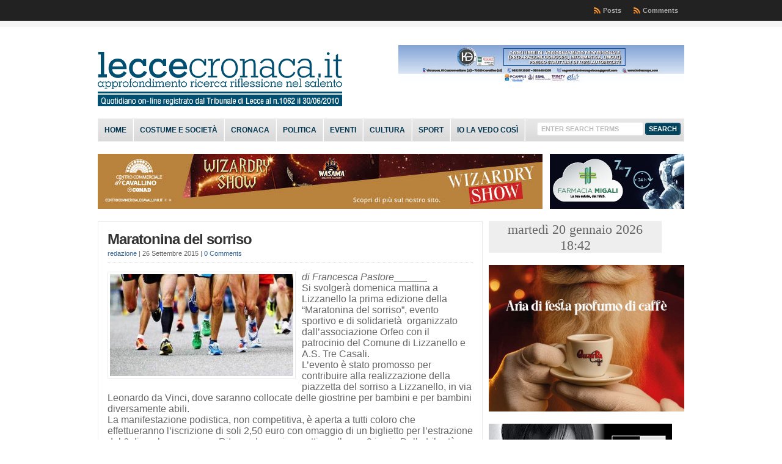

--- FILE ---
content_type: text/plain;charset=UTF-8
request_url: https://free.timeanddate.com/ts.php?t=1768930932731
body_size: -225
content:
1768930933.054 18



--- FILE ---
content_type: application/javascript
request_url: https://www.leccecronaca.it/wordpress/wp-content/plugins/smart-grid-gallery/assets/js/lightbox.js?ver=1.0.0
body_size: 16766
content:
(function ($) {

    'use strict';
    jQuery.each(origincode_gallery_video_resp_lightbox_obj, function (index, value) {
        if (value.indexOf('true') > -1 || value.indexOf('false') > -1)
            origincode_gallery_video_resp_lightbox_obj[index] = value == "true";
    });

    function Lightbox(element, options) {

        this.el = element;
        this.$element = $(element);
        this.$body = $('body');
        this.objects = {};
        this.lightboxModul = {};
        this.$item = '';
        this.$cont = '';
        this.$items = this.$body.find('a.vg_responsive_lightbox');

        this.settings = $.extend({}, this.constructor.defaults, options);

        this.init();

        return this;
    }

    Lightbox.defaults = {
        idPrefix: 'origincodevideogallerylb-',
        classPrefix: 'origincodevideogallerylb-',
        attrPrefix: 'data-',
        slideAnimationType: origincode_gallery_video_resp_lightbox_obj.origincode_gallery_video_lightbox_slideAnimationType, /*  effect_1   effect_2    effect_3
         effect_4   effect_5    effect_6
         effect_7   effect_8    effect_9   */
        lightboxView: origincode_gallery_video_resp_lightbox_obj.origincode_gallery_video_lightbox_lightboxView,              //  view1, view2, view3, view4, view5
        speed: origincode_gallery_video_resp_lightbox_obj.origincode_gallery_video_lightbox_speed_new,
        width: origincode_gallery_video_resp_lightbox_obj.origincode_gallery_video_lightbox_width_new + '%',
        height: origincode_gallery_video_resp_lightbox_obj.origincode_gallery_video_lightbox_height_new + '%',
        videoMaxWidth: origincode_gallery_video_resp_lightbox_obj.origincode_gallery_video_lightbox_videoMaxWidth,
        sizeFix: true, //not for option
        overlayDuration: +origincode_gallery_video_resp_lightbox_obj.origincode_gallery_video_lightbox_overlayDuration,
        slideAnimation: true, //not for option
        overlayClose: origincode_gallery_video_resp_lightbox_obj.origincode_gallery_video_lightbox_overlayClose_new,
        loop: origincode_gallery_video_resp_lightbox_obj.origincode_gallery_video_lightbox_loop_new,
        escKey: false,
        keyPress: false,
        arrows: true,
        mouseWheel: false,
        showCounter: false,
        defaultTitle: '',  //some text
        preload: 10,  //not for option
        showAfterLoad: true,  //not for option
        nextHtml: '',  //not for option
        prevHtml: '',  //not for option
        sequence_info: origincode_gallery_video_resp_lightbox_obj.origincode_gallery_video_lightbox_sequence_info,
        sequenceInfo: origincode_gallery_video_resp_lightbox_obj.origincode_gallery_video_lightbox_sequenceInfo,
        slideshow: origincode_gallery_video_resp_lightbox_obj.origincode_gallery_video_lightbox_slideshow_new,
        slideshowAuto: origincode_gallery_video_resp_lightbox_obj.origincode_gallery_video_lightbox_slideshow_auto_new,
        slideshowSpeed: origincode_gallery_video_resp_lightbox_obj.origincode_gallery_video_lightbox_slideshow_speed_new,
        slideshowStart: '',  //not for option
        slideshowStop: '',   //not for option
        hideControlOnEnd: false,  //not for option
        watermark: origincode_gallery_video_resp_lightbox_obj.origincode_gallery_video_lightbox_watermark,
        socialSharing: origincode_gallery_video_resp_lightbox_obj.origincode_gallery_video_lightbox_socialSharing,
        titlePos: origincode_gallery_video_resp_lightbox_obj.origincode_gallery_video_lightbox_title_pos,
        fullwidth: origincode_gallery_video_resp_lightbox_obj.origincode_gallery_video_lightbox_fullwidth_effect,
        zoomLogo: origincode_gallery_video_resp_lightbox_obj.origincode_gallery_video_lightbox_zoomlogo,
        wURL: origincode_gallery_video_resp_lightbox_obj.origincode_gallery_video_lightbox_watermark_link,
        watermarkURL: origincode_gallery_video_resp_lightbox_obj.origincode_gallery_video_lightbox_watermark_url,
        wURLnewTab: origincode_gallery_video_resp_lightbox_obj.origincode_gallery_video_lightbox_watermark_url_new_tab,
        share: false

    };

    Lightbox.prototype.init = function () {

        var $object = this,
            $hash;

        $hash = window.location.hash;

        ($object.settings.watermark && $('.watermark').watermark());

        if ($hash.indexOf('lightbox&') > 0) {
            $object.index = parseInt($hash.split('&slide=')[1], 10) - 1;

            $object.$body.addClass('origincodevideogallerylb-share');
            if (!$object.$body.hasClass('origincodevideogallerylb-on')) {
                setTimeout(function () {
                    $object.build($object.index);
                }, 900);
                $object.$body.addClass('origincodevideogallerylb-on');
            }
        }

        (($object.settings.preload > $object.$items.length) && ($object.settings.preload = $object.$items.length));

        $object.$items.on('click.origincodevideogallerylbcustom', function (event) {

            event = event || window.event;
            event.preventDefault ? event.preventDefault() : (event.returnValue = false);

            $object.index = $object.$items.index(this);

            if (!$object.$body.hasClass($object.settings.classPrefix + 'on')) {
                $object.build($object.index);
                $object.$body.addClass($object.settings.classPrefix + 'on');
            }

        });

        $object.$body.on('click', function () {
            $object.$_y_ = window.pageYOffset;
        });

        switch (this.settings.zoomLogo) {
            case '1':
                $object.$body.addClass('origincodevideogallerylb-zoomGlass');
                break;
            case '2':
                $object.$body.addClass('origincodevideogallerylb-zoomHand');
                break;
        }

    };

    Lightbox.prototype.build = function (index) {

        var $object = this;

        $object.structure();

        $object.lightboxModul['modul'] = new $.fn.lightboxVideo.lightboxModul['modul']($object.el);

        $object.slide(index, false, false);

        ($object.settings.keyPress && $object.addKeyEvents());

        if ($object.$items.length > 1) {

            $object.arrow();

            ($object.settings.mouseWheel && $object.mousewheel());

            ($object.settings.slideshow && $object.slideShow());

        }

        $object.counter();

        $object.closeGallery();

        $object.$cont.on('click.origincodevideogallerylb-container', function () {

            $object.$cont.removeClass($object.settings.classPrefix + 'hide-items');

        });


        $object.calculateDimensions();
    };

    Lightbox.prototype.structure = function () {

        var $object = this, list = '', controls = '', i,
            subHtmlCont1 = '', subHtmlCont2 = '', subHtmlCont3 = '',
            close1 = '', close2 = '', socialIcons = '',
            template, $arrows, $next, $prev,
            $_next, $_prev, $close_bg, $download_bg, $download_bg_, $contInner, $view;

        $view = (this.settings.lightboxView === 'view6') ? 'origincodevideogallerylb-view6' : '';

        this.$body.append(
            this.objects.overlay = $('<div class="' + this.settings.classPrefix + 'overlay ' + $view + '"></div>')
        );
        this.objects.overlay.css('transition-duration', this.settings.overlayDuration + 'ms');

        var $wURL = '',
            $target = '';

        if ($object.settings.watermark && $object.settings.wURL && origincode_gallery_video_resp_lightbox_obj.origincode_gallery_video_lightbox_watermark_text) {
            if ($object.settings.wURLnewTab) {
                $target = 'target="_blank"';
            }
            $wURL = '<a href="' + $object.settings.watermarkURL + '" class="w_url" ' + $target + '></a>';
        }

        for (i = 0; i < this.$items.length; i++) {
            list += '<div class="' + this.settings.classPrefix + 'item">' + $wURL + '</div>';
        }

        $close_bg = '<svg class="close_bg" width="16px" height="16px" fill="#999" viewBox="-341 343.4 15.6 15.6">' +
            '<path d="M-332.1,351.2l6.5-6.5c0.3-0.3,0.3-0.8,0-1.1s-0.8-0.3-1.1,0l-6.5,6.5l-6.5-6.5c-0.3-0.3-0.8-0.3-1.1,0s-0.3,0.8,0,1.1l6.5,6.5l-6.5,6.5c-0.3,0.3-0.3,0.8,0,1.1c0.1,0.1,0.3,0.2,0.5,0.2s0.4-0.1,0.5-0.2l6.5-6.5l6.5,6.5c0.1,0.1,0.3,0.2,0.5,0.2s0.4-0.1,0.5-0.2c0.3-0.3,0.3-0.8,0-1.1L-332.1,351.2z"/>' +
            '</svg>';

        switch (this.settings.lightboxView) {
            case 'view1':
            default:
                $_next = '<svg class="next_bg" width="22px" height="22px" fill="#999" viewBox="-333 335.5 31.5 31.5" >' +
                    '<path d="M-311.8,340.5c-0.4-0.4-1.1-0.4-1.6,0c-0.4,0.4-0.4,1.1,0,1.6l8,8h-26.6c-0.6,0-1.1,0.5-1.1,1.1s0.5,1.1,1.1,1.1h26.6l-8,8c-0.4,0.4-0.4,1.2,0,1.6c0.4,0.4,1.2,0.4,1.6,0l10-10c0.4-0.4,0.4-1.1,0-1.6L-311.8,340.5z"/>' +
                    '</svg>';
                $_prev = '<svg class="prev_bg" width="22px" height="22px" fill="#999" viewBox="-333 335.5 31.5 31.5" >' +
                    '<path d="M-322.7,340.5c0.4-0.4,1.1-0.4,1.6,0c0.4,0.4,0.4,1.1,0,1.6l-8,8h26.6c0.6,0,1.1,0.5,1.1,1.1c0,0.6-0.5,1.1-1.1,1.1h-26.6l8,8c0.4,0.4,0.4,1.2,0,1.6c-0.4,0.4-1.1,0.4-1.6,0l-10-10c-0.4-0.4-0.4-1.1,0-1.6L-322.7,340.5z"/>' +
                    '</svg>';
                subHtmlCont1 = '<div class="' + this.settings.classPrefix + 'title"></div>';
                close1 = '<span class="' + this.settings.classPrefix + 'close ' + $object.settings.classPrefix + 'icon">' + $close_bg + '</span>';
                break;
            case 'view2':
                $_next = '<svg class="next_bg" width="22px" height="22px" fill="#999" viewBox="-123 125.2 451.8 451.8" >' +
                    '<g><path d="M222.4,373.4L28.2,567.7c-12.4,12.4-32.4,12.4-44.8,0c-12.4-12.4-12.4-32.4,0-44.7l171.9-171.9L-16.6,179.2c-12.4-12.4-12.4-32.4,0-44.7c12.4-12.4,32.4-12.4,44.8,0l194.3,194.3c6.2,6.2,9.3,14.3,9.3,22.4C231.7,359.2,228.6,367.3,222.4,373.4z"/></g>' +
                    '</svg>';
                $_prev = '<svg class="prev_bg" width="22px" height="22px" fill="#999" viewBox="-123 125.2 451.8 451.8" >' +
                    '<g><path d="M-25.9,351.1c0-8.1,3.1-16.2,9.3-22.4l194.3-194.3c12.4-12.4,32.4-12.4,44.8,0c12.4,12.4,12.4,32.4,0,44.7L50.5,351.1L222.4,523c12.4,12.4,12.4,32.4,0,44.7c-12.4,12.4-32.4,12.4-44.7,0L-16.6,373.4C-22.8,367.3-25.9,359.2-25.9,351.1z"/></g>' +
                    '</svg>';
                subHtmlCont2 = '<div class="' + this.settings.classPrefix + 'title"></div>';
                close2 = '<div class="barCont"></div><span class="' + this.settings.classPrefix + 'close ' + $object.settings.classPrefix + 'icon">' + $close_bg + '</span>';
                break;
            case 'view3':
                $_next = '<svg class="next_bg" width="22px" height="22px" fill="#999" viewBox="-104 105.6 490.4 490.4" >' +
                    '<g><g><path d="M141.2,596c135.2,0,245.2-110,245.2-245.2s-110-245.2-245.2-245.2S-104,215.6-104,350.8S6,596,141.2,596z M141.2,130.1c121.7,0,220.7,99,220.7,220.7s-99,220.7-220.7,220.7s-220.7-99-220.7-220.7S19.5,130.1,141.2,130.1z"/>' +
                    '<path d="M34.7,363.1h183.4l-48,48c-4.8,4.8-4.8,12.5,0,17.3c2.4,2.4,5.5,3.6,8.7,3.6s6.3-1.2,8.7-3.6l68.9-68.9c4.8-4.8,4.8-12.5,0-17.3l-68.9-68.9c-4.8-4.8-12.5-4.8-17.3,0s-4.8,12.5,0,17.3l48,48H34.7c-6.8,0-12.3,5.5-12.3,12.3C22.4,357.7,27.9,363.1,34.7,363.1z"/></g></g>' +
                    '</svg>';
                $_prev = '<svg class="prev_bg" width="22px" height="22px" fill="#999" viewBox="-104 105.6 490.4 490.4" >' +
                    '<g><g><path d="M141.2,596c135.2,0,245.2-110,245.2-245.2s-110-245.2-245.2-245.2S-104,215.6-104,350.8S6,596,141.2,596z M141.2,130.1c121.7,0,220.7,99,220.7,220.7s-99,220.7-220.7,220.7s-220.7-99-220.7-220.7S19.5,130.1,141.2,130.1z"/>' +
                    '<path d="M94.9,428.4c2.4,2.4,5.5,3.6,8.7,3.6s6.3-1.2,8.7-3.6c4.8-4.8,4.8-12.5,0-17.3l-48-48h183.4c6.8,0,12.3-5.5,12.3-12.3c0-6.8-5.5-12.3-12.3-12.3H64.3l48-48c4.8-4.8,4.8-12.5,0-17.3c-4.8-4.8-12.5-4.8-17.3,0l-68.9,68.9c-4.8,4.8-4.8,12.5,0,17.3L94.9,428.4z"/></g></g>' +
                    '</svg>';
                subHtmlCont1 = '<div class="' + this.settings.classPrefix + 'title"></div>';
                close1 = '<span class="' + this.settings.classPrefix + 'close ' + $object.settings.classPrefix + 'icon">' + $close_bg + '</span>';
                break;
            case 'view4':
                $_next = '<svg class="next_bg" width="22px" height="22px" fill="#999" viewBox="-123 125.2 451.8 451.8" >' +
                    '<g><path d="M222.4,373.4L28.2,567.7c-12.4,12.4-32.4,12.4-44.8,0c-12.4-12.4-12.4-32.4,0-44.7l171.9-171.9L-16.6,179.2c-12.4-12.4-12.4-32.4,0-44.7c12.4-12.4,32.4-12.4,44.8,0l194.3,194.3c6.2,6.2,9.3,14.3,9.3,22.4C231.7,359.2,228.6,367.3,222.4,373.4z"/></g>' +
                    '</svg>';
                $_prev = '<svg class="prev_bg" width="22px" height="22px" fill="#999" viewBox="-123 125.2 451.8 451.8" >' +
                    '<g><path d="M-25.9,351.1c0-8.1,3.1-16.2,9.3-22.4l194.3-194.3c12.4-12.4,32.4-12.4,44.8,0c12.4,12.4,12.4,32.4,0,44.7L50.5,351.1L222.4,523c12.4,12.4,12.4,32.4,0,44.7c-12.4,12.4-32.4,12.4-44.7,0L-16.6,373.4C-22.8,367.3-25.9,359.2-25.9,351.1z"/></g>' +
                    '</svg>';
                $close_bg = '<svg class="close_bg" width="16px" height="16px" fill="#999" viewBox="-341 343.4 15.6 15.6">' +
                    '<path d="M-332.1,351.2l6.5-6.5c0.3-0.3,0.3-0.8,0-1.1s-0.8-0.3-1.1,0l-6.5,6.5l-6.5-6.5c-0.3-0.3-0.8-0.3-1.1,0s-0.3,0.8,0,1.1l6.5,6.5l-6.5,6.5c-0.3,0.3-0.3,0.8,0,1.1c0.1,0.1,0.3,0.2,0.5,0.2s0.4-0.1,0.5-0.2l6.5-6.5l6.5,6.5c0.1,0.1,0.3,0.2,0.5,0.2s0.4-0.1,0.5-0.2c0.3-0.3,0.3-0.8,0-1.1L-332.1,351.2z"/>' +
                    '</svg>';
                subHtmlCont2 = '<div class="' + this.settings.classPrefix + 'title"></div>';
                close1 = '<span class="' + this.settings.classPrefix + 'close ' + $object.settings.classPrefix + 'icon">' + $close_bg + '</span>';
                break;
            case 'view5':
            case 'view6':
                $_next = '<svg class="next_bg" width="22px" height="44px" fill="#999" x="0px" y="0px"' +
                    'viewBox="0 0 40 70" style="enable-background:new 0 0 40 70;" xml:space="preserve">' +
                    '<path id="XMLID_2_" class="st0" d="M3.3,1.5L1.8,2.9l31.8,31.8c0.5,0.5,0.5,0.9,0,1.4L1.8,67.9l1.5,1.4c0.3,0.5,0.9,0.5,1.4,0' +
                    'l33.2-33.2c0.3-0.5,0.3-0.9,0-1.4L4.7,1.5C4.3,1,3.6,1,3.3,1.5L3.3,1.5z"/>' +
                    '</svg>';
                $_prev = '<svg class="prev_bg" width="22px" height="44px" fill="#999" x="0px" y="0px"' +
                    'viewBox="0 0 40 70" style="enable-background:new 0 0 40 70;" xml:space="preserve">' +
                    '<path id="XMLID_2_" class="st0" d="M37.1,68.9l1.5-1.4L6.8,35.7c-0.3-0.5-0.3-0.9,0-1.4L38.6,2.5l-1.5-1.4c-0.3-0.5-0.9-0.5-1.2,0' +
                    'L2.5,34.3c-0.3,0.5-0.3,0.9,0,1.4l33.4,33.2C36.2,69.4,36.8,69.4,37.1,68.9L37.1,68.9z"/>' +
                    '</svg>';
                $close_bg = '<svg class="close_bg" width="16px" height="16px" fill="#999" viewBox="-341 343.4 15.6 15.6">' +
                    '<path d="M-332.1,351.2l6.5-6.5c0.3-0.3,0.3-0.8,0-1.1s-0.8-0.3-1.1,0l-6.5,6.5l-6.5-6.5c-0.3-0.3-0.8-0.3-1.1,0s-0.3,0.8,0,1.1l6.5,6.5l-6.5,6.5c-0.3,0.3-0.3,0.8,0,1.1c0.1,0.1,0.3,0.2,0.5,0.2s0.4-0.1,0.5-0.2l6.5-6.5l6.5,6.5c0.1,0.1,0.3,0.2,0.5,0.2s0.4-0.1,0.5-0.2c0.3-0.3,0.3-0.8,0-1.1L-332.1,351.2z"/>' +
                    '</svg>';
                subHtmlCont3 += '<div class="' + this.settings.classPrefix + 'title"></div>';
                subHtmlCont3 += '<div class="' + this.settings.classPrefix + 'description"></div>';
                close1 = '<span class="' + this.settings.classPrefix + 'close ' + $object.settings.classPrefix + 'icon">' + $close_bg + '</span>';
                break;
        }

        if (this.settings.arrows && this.$items.length > 1) {
            controls = '<div class="' + this.settings.classPrefix + 'arrows">' +
                '<div class="' + this.settings.classPrefix + 'prev ' + $object.settings.classPrefix + 'icon">' + $_prev + this.settings.prevHtml + '</div>' +
                '<div class="' + this.settings.classPrefix + 'next ' + $object.settings.classPrefix + 'icon">' + $_next + this.settings.nextHtml + '</div>' +
                '</div>';
        }

        if (this.settings.socialSharing && (this.settings.lightboxView !== 'view5' || this.settings.lightboxView !== 'view6')) {
            socialIcons = '<div class="' + this.settings.classPrefix + 'socialIcons"><button class="shareLook">share</button></div>';
        }

        $contInner = (this.settings.lightboxView === 'view5' || this.settings.lightboxView === 'view6') ? '<div class="contInner">' + subHtmlCont3 + '</div>' : '';

        var $zoomDiv = origincode_gallery_video_resp_lightbox_obj.origincode_gallery_video_lightbox_zoom ? '<div class="origincodevideogallerylb-zoomDiv"></div>' : '';
        var arrowHE = (this.settings.lightboxView !== 'view2' && this.settings.lightboxView !== 'view3') ? this.settings.arrowsHoverEffect : '';
        template = '<div class="' + this.settings.classPrefix + 'cont ">' +
            $zoomDiv +
            '<div class="origincodevideogallerylb-container origincodevideogallerylb-' + this.settings.lightboxView + ' origincodevideogallerylb-arrows_hover_effect-' + arrowHE + '">' +
            '<div class="cont-inner">' + list + '</div>' +
            $contInner +
            '<div class="' + this.settings.classPrefix + 'toolbar group">' +
            close1 + subHtmlCont2 +
            '</div>' +
            controls +
            '<div class="' + this.settings.classPrefix + 'bar">' +
            close2 + subHtmlCont1 + '</div>' +
            '</div>' +
            '</div>';


        if ($object.settings.socialSharing) {
            setTimeout(function () {
                $object.socialShare();
            }, 50);
        }

        this.$body.append(template);
        this.$cont = $('.' + $object.settings.classPrefix + 'cont');
        this.$item = this.$cont.find('.' + $object.settings.classPrefix + 'item');

        if (!this.settings.slideAnimation) {
            this.$cont.addClass(this.settings.classPrefix + 'animation');
            this.settings.slideAnimationType = this.settings.classPrefix + 'slide';
        } else {
            this.$cont.addClass(this.settings.classPrefix + 'use');
        }

        $object.calculateDimensions();

        $(window).on('resize.origincodevideogallerylb-container', function () {
            setTimeout(function () {
                $object.calculateDimensions();
            }, 100);
        });

        this.$item.eq(this.index).addClass(this.settings.classPrefix + 'current');

        if (this.effectsSupport()) {
            this.$cont.addClass(this.settings.classPrefix + 'support');
        } else {
            this.$cont.addClass(this.settings.classPrefix + 'noSupport');
            this.settings.speed = 0;
        }

        this.$cont.addClass(this.settings.slideAnimationType);

        ((this.settings.showAfterLoad) && (this.$cont.addClass(this.settings.classPrefix + 'show-after-load')));

        if (this.effectsSupport()) {
            var $inner = this.$cont.find('.cont-inner');
            $inner.css('transition-timing-function', 'ease');
            $inner.css('transition-duration', this.settings.speed + 'ms');
        }

        switch ($object.settings.lightboxView) {
            case 'view1':
            case 'view2':
            case 'view3':
                $inner.css({
                    height: 'calc(100% - 92px)',
                    top: '47px'
                });
                break;
            case 'view4':
                $inner.css({
                    height: 'calc(100% - 92px)',
                    top: '45px'
                });
                break;
        }

        $object.objects.overlay.addClass('in');

        setTimeout(function () {
            $object.$cont.addClass($object.settings.classPrefix + 'visible');
        }, this.settings.overlayDuration);

        if (this.settings.download) {
            $download_bg = '<svg class="download_bg" width="20px" height="20px" stroke="#999" fill="#999"  viewBox="-328 330.3 41.7 41.7" >' +
                '<path class="st0" d="M-296.4,352.1c0.4-0.4,0.4-1.1,0-1.6c-0.4-0.4-1.1-0.4-1.6,0l-8,8V332c0-0.6-0.5-1.1-1.1-1.1c-0.6,0-1.1,0.5-1.1,1.1v26.5l-8-8c-0.4-0.4-1.2-0.4-1.6,0c-0.4,0.4-0.4,1.1,0,1.6l10,10c0.4,0.4,1.1,0.4,1.6,0L-296.4,352.1zM-288.5,359.4c0-0.6,0.5-1.1,1.1-1.1c0.6,0,1.1,0.5,1.1,1.1v10.9c0,0.6-0.5,1.1-1.1,1.1h-39.5c-0.6,0-1.1-0.5-1.1-1.1v-10.9c0-0.6,0.5-1.1,1.1-1.1c0.6,0,1.1,0.5,1.1,1.1v9.8h37.2V359.4z"/>' +
                '</svg>';
            $download_bg_ = '<svg class="download_bg" width="36px" height="34px" stroke="#999" fill="#999" x="0px" y="0px"' +
                'viewBox="0 0 90 90" style="enable-background:new 0 0 90 90;" xml:space="preserve">' +
                '<path id="XMLID_2_" class="st0" d="M61.3,31.8L45.5,47.7c-0.2,0.2-0.5,0.2-0.7,0l-16-15.9c-0.2-0.2-0.2-0.5,0-0.7l2.1-2.1l12.6,12.6' +
                'V7.4c0-0.9,0.7-1.7,1.7-1.7s1.8,0.8,1.8,1.7v34l12.2-12.3l2.1,2.1C61.5,31.3,61.5,31.6,61.3,31.8L61.3,31.8z"/>' +
                '<path id="XMLID_3_" class="st0" d="M25.6,50.7L25.6,50.7h38.7c1.6,0,2.8,1.2,2.8,2.7v1.5c0,1.6-1.2,2.9-2.8,2.9H25.6' +
                'c-1.5,0-2.8-1.3-2.8-2.9v-1.5C22.9,51.9,24.1,50.7,25.6,50.7L25.6,50.7z"/>' +
                '</svg>';
            switch (this.settings.lightboxView) {
                case 'view1':
                default:
                    this.$cont.find('.' + $object.settings.classPrefix + 'toolbar').append('<a id="' + $object.settings.classPrefix + 'download" target="_blank" download class="' + this.settings.classPrefix + 'download ' + $object.settings.classPrefix + 'icon">' + $download_bg + '</a>');
                    break;
                case 'view2':
                    this.$cont.find('.' + $object.settings.classPrefix + 'bar').append('<a id="' + $object.settings.classPrefix + 'download" target="_blank" download class="' + this.settings.classPrefix + 'download ' + $object.settings.classPrefix + 'icon">' + $download_bg + '</a>');
                    break;
                case 'view4':
                    $('<a id="' + $object.settings.classPrefix + 'download" target="_blank" download class="' + this.settings.classPrefix + 'download ' + $object.settings.classPrefix + 'icon">' + $download_bg + '</a>').insertBefore($('.origincodevideogallerylb-title'));
                    break;
                case 'view5':
                case 'view6':
                    $('.origincodevideogallerylb-toolbar').append('<a id="' + $object.settings.classPrefix + 'download" target="_blank" download class="' + this.settings.classPrefix + 'download ' + $object.settings.classPrefix + 'icon">' + $download_bg_ + '</a>');
                    break;
            }
        }
        $arrows = $('.origincodevideogallerylb-arrows .origincodevideogallerylb-next, .origincodevideogallerylb-arrows .origincodevideogallerylb-prev');
        $next = $('.origincodevideogallerylb-arrows .origincodevideogallerylb-next');
        $prev = $('.origincodevideogallerylb-arrows .origincodevideogallerylb-prev');

        var title_text = $('.origincodevideogallerylb-title');

        switch (this.settings.titlePos) {
            case 'left':
                title_text.css({'text-align': 'left'});
                break;
            case 'center':
                title_text.css({'text-align': 'center'});
                break;
            case 'right':
                title_text.css({'text-align': 'right'});
                break;
        }

        switch (this.settings.lightboxView) {
            case 'view1':
            default:
                $arrows.css({'top': '50%'});
                $next.css({'right': '20px'});
                $prev.css({'left': '20px'});
                break;
            case 'view2':
                $arrows.css({'bottom': '0'});
                $next.css({'right': '40%'});
                $prev.css({'left': '40%'});
                break;
            case 'view3':
                $arrows.css({'top': '14px', 'z-index': '1090000'});
                $next.css({'right': '20px'});
                $prev.css({'right': '55px'});
                title_text.css({'text-align': 'left', 'border-top': '1px solid #999'});
                $('.origincodevideogallerylb-close').css({'margin-right': '45%'});
                $('.origincodevideogallerylb-overlay, .origincodevideogallerylb-toolbar, .origincodevideogallerylb-title, .origincodevideogallerylb-next, .origincodevideogallerylb-prev').css({'background': 'rgba(255, 255, 255, 1)'});
                $('.origincodevideogallerylb-title, .shareLook').css({'color': '#999'});
                $('.origincodevideogallerylb-toolbar').css({'border-bottom': '1px solid #999'});
                $('.origincodevideogallerylb-toolbar .origincodevideogallerylb-icon, .origincodevideogallerylb-arrows .origincodevideogallerylb-icon').addClass('origincodevideogallerylb-icon0');
                break;
        }

        this.prevScrollTop = $(window).scrollTop();

        $object.objects.content = $('.origincodevideogallerylb-container');

        $object.objects.content.css({
            'width': $object.settings.width,
            'height': $object.settings.height
        });

        var $color, $zoomTop = (document.documentElement.clientHeight - $object.objects.content.height()) / 2;
        switch (this.settings.lightboxView) {
            case 'view3':
                $color = 'rgba(255,255,255,.9)';
                break;
            default:
                $color = 'rgba(0,0,0,.9)';
                break;
        }


        $('.origincodevideogallerylb-zoomDiv').css({
            'width': $object.settings.width,
            'top': $zoomTop + 'px',
            'background-color': $color
        });

        setTimeout(function () {
            $('.origincodevideogallerylb-container').bind('contextmenu', function () {
                return false;
            });
        }, 50);

    };

    Lightbox.prototype.calculateDimensions = function () {
        var $object = this, $width;

        $width = $('.' + $object.settings.classPrefix + 'current').height() * 16 / 9;

        if ($width > $object.settings.videoMaxWidth) {
            $width = $object.settings.videoMaxWidth;
        }

        $('.' + $object.settings.classPrefix + 'video-cont ').css({
            'max-width': $width + 'px'
        });
    };

    Lightbox.prototype.effectsSupport = function () {
        var transition, root, support;
        support = function () {
            transition = ['transition', 'MozTransition', 'WebkitTransition', 'OTransition', 'msTransition', 'KhtmlTransition'];
            root = document.documentElement;
            for (var i = 0; i < transition.length; i++) {
                if (transition[i] in root.style) {
                    return transition[i] in root.style;
                }
            }
        };

        return support();
    };

    Lightbox.prototype.isVideo = function (src, index) {

        var youtube, vimeo;

        youtube = src.match(/\/\/(?:www\.)?youtu(?:\.be|be\.com)\/(?:watch\?v=|embed\/)?([a-z0-9\-\_\%]+)/i);
        vimeo = src.match(/\/\/?player.vimeo.com\/([0-9a-z\-_]+)/i);

        if (youtube) {
            return {
                youtube: youtube
            };
        } else if (vimeo) {
            return {
                vimeo: vimeo
            };
        }
    };

    Lightbox.prototype.counter = function () {
        if (this.settings.showCounter) {
            switch (this.settings.lightboxView) {
                case 'view1':
                default:
                    $('.' + this.settings.classPrefix + 'toolbar').append(this.objects.counter = $('<div id="' + this.settings.idPrefix + 'counter"></div>'));
                    $('#origincodevideogallerylb-counter').css({'padding-left': '23px'});
                    break;
                case 'view2':
                case 'view4':
                    $('.' + this.settings.classPrefix + 'bar').append('<div class="barCont"></div>').append(this.objects.counter = $('<div id="' + this.settings.idPrefix + 'counter"></div>'));
                    break;
                case 'view5':
                case 'view6':
                    $('.contInner').append(this.objects.counter = $('<div id="' + this.settings.idPrefix + 'counter"></div>'));
                    break;
            }
            if(this.settings.sequence_info === "image")
            {
                this.settings.sequence_info="video";
            }
            this.objects.counter.append(
                this.objects.current = $('<div>' + this.settings.sequence_info + ' <span id="' + this.settings.idPrefix + 'counter-current">' + (parseInt(this.index, 10) + 1) + '</span> ' +
                    this.settings.sequenceInfo + ' <span id="' + this.settings.idPrefix + 'counter-all">' + this.$items.length + '</span></div>')
            );
        }
    };

    Lightbox.prototype.setTitle = function (index) {
        var $object = this, $title, $currentElement;

        $currentElement = this.$items.eq(index);
        $title = $currentElement.find('img').attr('alt') ||
            $currentElement.find('img').attr('title') ||
            $currentElement.find('a').attr('title') ||
            this.settings.defaultTitle ||
            $currentElement.next('img').attr('alt') || '';

        this.$cont.find('.' + this.settings.classPrefix + 'title').html('<div class="origincodevideogallerylb-title-text">' + $title + '</div>');

        (($object.settings.lightboxView === 'view2') && $('.origincodevideogallerylb-title-text').css({'width': '100%'}));

        if ($object.settings.lightboxView !== 'view1' && $object.settings.lightboxView !== 'view3' && $object.settings.lightboxView !== 'view4') {
            ($title === '' && $object.settings.socialSharing) ?
                this.$cont.find('.' + this.settings.classPrefix + 'title').hide() :
                this.$cont.find('.' + this.settings.classPrefix + 'title').show();
        }
    };

    Lightbox.prototype.setDescription = function (index) {
        var $object = this, $description, $currentElement;

        $currentElement = this.$items.eq(index);
        $description = $currentElement.attr('data-description') || '';

        this.$cont.find('.' + this.settings.classPrefix + 'description').html('<div class="origincodevideogallerylb-description-text" title="' + $description + '">' + $description + '</div>');
    };

    Lightbox.prototype.preload = function (index) {
        for (var i = 1; i <= this.settings.preload; i++) {
            if (i >= this.$items.length - index) {
                break;
            }

            this.loadContent(index + i, false, 0);
        }

        for (var j = 1; j <= this.settings.preload; j++) {
            if (index - j < 0) {
                break;
            }

            this.loadContent(index - j, false, 0);
        }
    };

    Lightbox.prototype.socialShare = function () {
        var $object = this;

        var shareButtons = '<ul class="origincodevideogallerylb-share-buttons">';
        shareButtons += $object.settings.share.facebookButton ? '<li><a title="Facebook" id="origincodevideogallerylb-share-facebook" target="_blank"></a></li>' : '';
        shareButtons += $object.settings.share.twitterButton ? '<li><a title="Twitter" id="origincodevideogallerylb-share-twitter" target="_blank"></a></li>' : '';
        shareButtons += $object.settings.share.googleplusButton ? '<li><a title="Google Plus" id="origincodevideogallerylb-share-googleplus" target="_blank"></a></li>' : '';
        shareButtons += $object.settings.share.pinterestButton ? '<li><a title="Pinterest" id="origincodevideogallerylb-share-pinterest" target="_blank"></a></li>' : '';
        shareButtons += $object.settings.share.linkedinButton ? '<li><a title="Linkedin" id="origincodevideogallerylb-share-linkedin" target="_blank"></a></li>' : '';
        shareButtons += $object.settings.share.tumblrButton ? '<li><a title="Tumblr" id="origincodevideogallerylb-share-tumblr" target="_blank"></a></li>' : '';
        shareButtons += $object.settings.share.redditButton ? '<li><a title="Reddit" id="origincodevideogallerylb-share-reddit" target="_blank"></a></li>' : '';
        shareButtons += $object.settings.share.bufferButton ? '<li><a title="Buffer" id="origincodevideogallerylb-share-buffer" target="_blank"></a></li>' : '';
        shareButtons += $object.settings.share.diggButton ? '<li><a title="Digg" id="origincodevideogallerylb-share-digg" target="_blank"></a></li>' : '';
        shareButtons += $object.settings.share.vkButton ? '<li><a title="VK" id="origincodevideogallerylb-share-vk" target="_blank"></a></li>' : '';
        shareButtons += $object.settings.share.yummlyButton ? '<li><a title="Yummly" id="origincodevideogallerylb-share-yummly" target="_blank"></a></li>' : '';
        shareButtons += '</ul>';


        if (this.settings.lightboxView === 'view5' || this.settings.lightboxView === 'view6') {
            $('.contInner').append(shareButtons);
        } else {
            $('.' + this.settings.classPrefix + 'socialIcons').append(shareButtons);
        }


        setTimeout(function () {
            $('#origincodevideogallerylb-share-facebook').attr('href', 'https://www.facebook.com/sharer/sharer.php?u=' + (encodeURIComponent(window.location.href)));
            $('#origincodevideogallerylb-share-twitter').attr('href', 'https://twitter.com/intent/tweet?text=&url=' + (encodeURIComponent(window.location.href)));
            $('#origincodevideogallerylb-share-googleplus').attr('href', 'https://plus.google.com/share?url=' + (encodeURIComponent(window.location.href)));
            $('#origincodevideogallerylb-share-pinterest').attr('href', 'https://www.pinterest.com/pin/create/button/?url=' + (encodeURIComponent(window.location.href)));
            $('#origincodevideogallerylb-share-linkedin').attr('href', 'https://www.linkedin.com/shareArticle?mini=true&amp;url=' + (encodeURIComponent(window.location.href)));
            $('#origincodevideogallerylb-share-tumblr').attr('href', 'https://www.tumblr.com/share/link?url=' + (encodeURIComponent(window.location.href)));
            $('#origincodevideogallerylb-share-reddit').attr('href', 'https://reddit.com/submit?url=' + (encodeURIComponent(window.location.href)));
            $('#origincodevideogallerylb-share-buffer').attr('href', 'https://bufferapp.com/add?url=' + (encodeURIComponent(window.location.href)));
            $('#origincodevideogallerylb-share-digg').attr('href', 'https://www.digg.com/submit?url=' + (encodeURIComponent(window.location.href)));
            $('#origincodevideogallerylb-share-vk').attr('href', 'https://vkontakte.ru/share.php?url=' + (encodeURIComponent(window.location.href)));
            $('#origincodevideogallerylb-share-yummly').attr('href', 'https://www.yummly.com/urb/verify?url=' + (encodeURIComponent(window.location.href)));
        }, 200);
    };

    Lightbox.prototype.changeHash = function (index) {
        var $object = this;

        (($object.settings.socialSharing) && (window.location.hash = '/lightbox&slide=' + (index + 1)));
    };

    Lightbox.prototype.loadContent = function (index, rec, delay) {

        var $object, src, isVideo;

        $object = this;

        function isImg() {
            src = $object.$items.eq(index).attr('href');
            return src.match(/\.(jpg|png|gif)\b/);
        }

        if ($object.settings.watermark) {
            if (isImg()) {
                src = $object.$items.eq(index).find('img').attr('data-src');
            }
        } else {
            src = $object.$items.eq(index).attr('href');
        }

        isVideo = $object.isVideo(src, index);
        if (!$object.$item.eq(index).hasClass($object.settings.classPrefix + 'loaded')) {
            if (isVideo) {
                $object.$item.eq(index).prepend('<div class="' + this.settings.classPrefix + 'video-cont "><div class="' + this.settings.classPrefix + 'video"></div></div>');
                $object.$element.trigger('hasVideo.origincodevideogallerylb-container', [index, src]);
            } else {
                $object.$item.eq(index).prepend('<div class="' + this.settings.classPrefix + 'img-wrap"><img class="' + this.settings.classPrefix + 'object ' + $object.settings.classPrefix + 'image watermark" src="' + src + '" /></div>');
            }

            $object.$element.trigger('onAferAppendSlide.origincodevideogallerylb-container', [index]);

            $object.$item.eq(index).addClass($object.settings.classPrefix + 'loaded');
        }

        $object.$item.eq(index).find('.' + $object.settings.classPrefix + 'object').on('load.origincodevideogallerylb-container error.origincodevideogallerylb-container', function () {

            var speed = 0;
            if (delay) {
                speed = delay;
            }

            setTimeout(function () {
                $object.$item.eq(index).addClass($object.settings.classPrefix + 'complete');
            }, speed);

        });

        if (rec === true) {

            if (!$object.$item.eq(index).hasClass($object.settings.classPrefix + 'complete')) {
                $object.$item.eq(index).find('.' + $object.settings.classPrefix + 'object').on('load.origincodevideogallerylb-container error.origincodevideogallerylb-container', function () {
                    $object.preload(index);
                });
            } else {
                $object.preload(index);
            }
        }

    };

    Lightbox.prototype.slide = function (index, fromSlide, fromThumb) {

        var $object, prevIndex;
        $object = this;
        prevIndex = this.$cont.find('.' + $object.settings.classPrefix + 'current').index();

        var length = this.$item.length,
            time = 0,
            next = false,
            prev = false;

        if (this.settings.download) {
            var src;
            if (!this.settings.watermark) {
                src = $object.$items.eq(index).attr('data-download-url') !== 'false' && ($object.$items.eq(index).attr('data-download-url') || $object.$items.eq(index).attr('href'));
            }
            else {
                src = $object.$items.eq(index).find('img').attr('data-src');
            }
            if (src) {
                $('#' + $object.settings.classPrefix + 'download').attr('href', src);
                $object.$cont.removeClass($object.settings.classPrefix + 'hide-download');
                $object.$cont.removeClass($object.settings.classPrefix + 'hide-actual-size');
                $object.$cont.removeClass($object.settings.classPrefix + 'hide-fullwidth');
                $object.$cont.removeClass($object.settings.classPrefix + 'hide-zoom-in');
                $object.$cont.removeClass($object.settings.classPrefix + 'hide-zoom-out');
            } else {
                $object.$cont.addClass($object.settings.classPrefix + 'hide-download');
                $object.$cont.addClass($object.settings.classPrefix + 'hide-actual-size');
                $object.$cont.addClass($object.settings.classPrefix + 'hide-fullwidth');
                $object.$cont.addClass($object.settings.classPrefix + 'hide-zoom-in');
                $object.$cont.addClass($object.settings.classPrefix + 'hide-zoom-out');
            }
        }

        this.$element.trigger('onBeforeSlide.origincodevideogallerylb-container', [prevIndex, index, fromSlide, fromThumb]);

        setTimeout(function () {
            $object.setTitle(index);
        }, time);

        if ($object.settings.lightboxView === 'view5' || $object.settings.lightboxView === 'view6') {
            setTimeout(function () {
                $object.setDescription(index);
            }, time);
        }

        this.arrowDisable(index);


        $object.$cont.addClass($object.settings.classPrefix + 'no-trans');

        this.$item.removeClass($object.settings.classPrefix + 'prev-slide ' + $object.settings.classPrefix + 'next-slide');
        if (!fromSlide) {

            if (index < prevIndex) {
                prev = true;
                if ((index === 0) && (prevIndex === length - 1) && !fromThumb) {
                    prev = false;
                    next = true;
                }
            } else if (index > prevIndex) {
                next = true;
                if ((index === length - 1) && (prevIndex === 0) && !fromThumb) {
                    prev = true;
                    next = false;
                }
            }

            if (prev) {

                this.$item.eq(index).addClass($object.settings.classPrefix + 'prev-slide');
                this.$item.eq(prevIndex).addClass($object.settings.classPrefix + 'next-slide');
            } else if (next) {

                this.$item.eq(index).addClass($object.settings.classPrefix + 'next-slide');
                this.$item.eq(prevIndex).addClass($object.settings.classPrefix + 'prev-slide');
            }

            setTimeout(function () {
                $object.$item.removeClass($object.settings.classPrefix + 'current');

                $object.$item.eq(index).addClass($object.settings.classPrefix + 'current');

                $object.$cont.removeClass($object.settings.classPrefix + 'no-trans');
            }, 50);
        } else {

            var slidePrev = index - 1;
            var slideNext = index + 1;

            if ((index === 0) && (prevIndex === length - 1)) {

                slideNext = 0;
                slidePrev = length - 1;
            } else if ((index === length - 1) && (prevIndex === 0)) {

                slideNext = 0;
                slidePrev = length - 1;
            }

            this.$item.removeClass($object.settings.classPrefix + 'prev-slide ' + $object.settings.classPrefix + 'current ' + $object.settings.classPrefix + 'next-slide');
            $object.$item.eq(slidePrev).addClass($object.settings.classPrefix + 'prev-slide');
            $object.$item.eq(slideNext).addClass($object.settings.classPrefix + 'next-slide');
            $object.$item.eq(index).addClass($object.settings.classPrefix + 'current');
        }

        $object.loadContent(index, true, $object.settings.overlayDuration);

        $object.$element.trigger('onAfterSlide.origincodevideogallerylb-container', [prevIndex, index, fromSlide, fromThumb]);

        if (this.settings.showCounter) {
            $('#' + $object.settings.classPrefix + 'counter-current').text(index + 1);
        }

        if (this.settings.socialSharing) {
            $object.changeHash(index);
        }

        var $top, $left, $wWidth, $wHeight, $imgWidth, $imgHeight, $wmWidth, $wmHeight, $pos, $item;
        $item = $('.origincodevideogallerylb-item.origincodevideogallerylb-current');
        $pos = +origincode_gallery_video_resp_lightbox_obj.origincode_gallery_video_lightbox_watermark_margin;
        $wWidth = +origincode_gallery_video_resp_lightbox_obj.origincode_gallery_video_lightbox_watermark_containerWidth;
        $wHeight = +origincode_gallery_video_resp_lightbox_obj.origincode_gallery_video_lightbox_watermark_textFontSize;
        $imgWidth = $object.$item.eq(index).find('img').width();
        $imgHeight = $object.$item.eq(index).find('img').height();
        $wmWidth = $item.width();
        $wmHeight = $item.height();

        switch ('pos' + origincode_gallery_video_resp_lightbox_obj.origincode_gallery_video_lightbox_watermark_position_new) {
            case 'pos1':
                $top = ($wmHeight - $imgHeight) / 2 + $pos;
                $left = ($wmWidth - $imgWidth) / 2 + $pos;
                break;
            case 'pos2':
                $top = ($wmHeight - $imgHeight) / 2 + $pos;
                $left = ($wmWidth - $wWidth) / 2;
                break;
            case 'pos3':
                $top = ($wmHeight - $imgHeight) / 2 + $pos;
                $left = ($wmWidth + $imgWidth) / 2 - $wWidth - $pos;
                break;
            case 'pos4':
                $top = ($wmHeight - $wHeight) / 2;
                $left = ($wmWidth - $imgWidth) / 2 + $pos;
                break;
            case 'pos5':
                $top = ($wmHeight - $wHeight) / 2;
                $left = ($wmWidth - $wWidth) / 2;
                break;
            case 'pos6':
                $top = ($wmHeight - $wHeight) / 2;
                $left = ($wmWidth + $imgWidth) / 2 - $wWidth - $pos;
                break;
            case 'pos7':
                $top = ($wmHeight + $imgHeight) / 2 - $wHeight - $pos;
                $left = ($wmWidth - $imgWidth) / 2 + $pos;
                break;
            case 'pos8':
                $top = ($wmHeight + $imgHeight) / 2 - $wHeight - $pos;
                $left = ($wmWidth - $wWidth) / 2;
                break;
            case 'pos9':
                $top = ($wmHeight + $imgHeight) / 2 - $wHeight - $pos;
                $left = ($wmWidth + $imgWidth) / 2 - $wWidth - $pos;
                break;
            default:
                $top = ($wmHeight - $wHeight) / 2;
                $left = ($wmWidth - $wWidth) / 2;
        }

        $('.w_url').css({
            position: 'absolute',
            width: $wWidth + 'px',
            height: $wHeight + 'px',
            top: $top + 'px',
            left: $left + 'px'
        });

        $object.calculateDimensions();

        $('.origincodevideogallerylb-container .origincodevideogallerylb-thumb-item img').css({
            opacity: 1 - +origincode_gallery_video_resp_lightbox_obj.origincode_gallery_video_lightbox_thumbs_overlay_opacity / 100
        });

        $('.origincodevideogallerylb-container .origincodevideogallerylb-thumb-item.active img').css({
            opacity: 1
        });

        var $id = jQuery('.gallery-video-content').attr('data-origincode_gallery_video_id'),
            $autoplay = jQuery('.gallery-video-content').attr('data-gallery_autoplay'),
            $disable_rel = 'off';

        if ($autoplay === 'on' && $disable_rel === 'on') {
            setTimeout(function () {
                var $iframe = jQuery('.origincodevideogallerylb-current').find('iframe'),
                    $src = $iframe.attr('src'),
                    $src_1;

                if ($src.indexOf('autoplay') === -1 && $src.indexOf('rel') === -1) {
                    $src_1 = $src + '?rel=0&autoplay=1';
                } else {
                    $src_1 = $src.substr(0, $src.length - 1) + '1';
                }

                $iframe.attr('src', $src_1);
            }, 50);
        } else if ($autoplay === 'off' && $disable_rel === 'on') {
            setTimeout(function () {
                var $iframe = jQuery('.origincodevideogallerylb-current').find('iframe'),
                    $src = $iframe.attr('src'), $src_1;
                if ($src.indexOf('autoplay') === -1 && $src.indexOf('rel') === -1) {
                    $src_1 = $src + '?rel=0&autoplay=0';
                } else {
                    $src_1 = $src.substr(0, $src.length - 1) + '0';
                }
                $iframe.attr('src', $src_1);
            }, 50);
        } else if ($autoplay === 'on' && $disable_rel === 'off') {
            setTimeout(function () {
                var $iframe = jQuery('.origincodevideogallerylb-current').find('iframe'),
                    $src = $iframe.attr('src'), $src_1;
                if ($src.indexOf('autoplay') === -1) {
                    $src_1 = $src + '?autoplay=1';
                } else {
                    $src_1 = $src.substr(0, $src.length - 1) + '1';
                }
                $iframe.attr('src', $src_1);
            }, 50);
        }


    };

    Lightbox.prototype.goToNextSlide = function (fromSlide) {
        var $object = this,
            $cont = $('.origincodevideogallerylb-cont'),
            $imageObject, k;
        if (($object.index + 1) < $object.$item.length) {
            $object.index++;
            $object.slide($object.index, fromSlide, false);
        } else {
            if ($object.settings.loop) {
                $object.index = 0;
                $object.slide($object.index, fromSlide, false);
            }
        }

        if ($object.settings.fullwidth && $cont.hasClass('origincodevideogallerylb-fullwidth-on')) {
            $imageObject = $cont.find('.origincodevideogallerylb-image').eq($object.index);

            k = $imageObject.width() / $imageObject.height();
            if ($imageObject.width() > $imageObject.height() && k > 2) {
                $imageObject.css({
                    'min-width': '100%'
                });
            } else {
                $imageObject.css({
                    'min-height': '100%'
                });
            }
        }
        setTimeout(function () {
            var $current,
                $iframe,
                $src,
                $src_0,
                $src_1,
                $current_prev;

            $current = jQuery('.origincodevideogallerylb-current');
            $iframe = $current.find('iframe');
            $src = $iframe.attr('src');
            $current_prev = $current.prev().find('iframe');


            if ($current_prev.attr('src')) {
                if ($current_prev.attr('src').indexOf('?') === -1) {

                    $src_1 = '?autoplay=0';
                }
                else {
                    $src_1 = '&autoplay=0';

                }
                $src_0 = $current_prev.attr('src') + $src_1;
                $current_prev.attr('src', $src_0);
            }

            else {
                $current = jQuery('.origincodevideogallerylb-container');
                $current_prev = $current.find('iframe:last');
                if ($current_prev.attr('src').indexOf('?') === -1) {

                    $src_1 = '?autoplay=0';
                }
                else {
                    $src_1 = '&autoplay=0';

                }
                $src_0 = $current_prev.attr('src') + $src_1;
                $current_prev.attr('src', $src_0);

            }
        }, 50);

    };

    Lightbox.prototype.goToPrevSlide = function (fromSlide) {
        var $object = this,
            $cont = $('.origincodevideogallerylb-cont'),
            $imageObject, k;

        if ($object.index > 0) {
            $object.index--;
            $object.slide($object.index, fromSlide, false);
        } else {
            if ($object.settings.loop) {
                $object.index = $object.$items.length - 1;
                $object.slide($object.index, fromSlide, false);
            }
        }

        if ($object.settings.fullwidth && $cont.hasClass('origincodevideogallerylb-fullwidth-on')) {
            $imageObject = $cont.find('.origincodevideogallerylb-image').eq($object.index);

            k = $imageObject.width() / $imageObject.height();
            if ($imageObject.width() > $imageObject.height() && k > 2) {
                $imageObject.css({
                    'min-width': '100%'
                });
            } else {
                $imageObject.css({
                    'min-height': '100%'
                });
            }
        }
        setTimeout(function () {
            var $current,
                $iframe,
                $src,
                $src_0,
                $src_1,
                $currents,
                $current_next;

            $current = jQuery('.origincodevideogallerylb-current');
            $iframe = $current.find('iframe');
            $src = $iframe.attr('src');
            $current_next = $current.next().find('iframe');

            if ($current_next.attr('src')) {
                if ($current_next.attr('src').indexOf('?') === -1) {
                    $src_1 = '?autoplay=0';
                }
                else {
                    $src_1 = '&autoplay=0';
                }
                $src_0 = $current_next.attr('src') + $src_1;
                $current_next.attr('src', $src_0);
            }


            else {
                $current = jQuery('.origincodevideogallerylb-container');
                $current_next = $current.find('iframe:first');
                if ($current_next.attr('src').indexOf('?') === -1) {
                    $src_1 = '?autoplay=0';
                }
                else {
                    $src_1 = '&autoplay=0';
                }
                $src_0 = $current_next.attr('src') + $src_1;
                $current_next.attr('src', $src_0);

            }
        }, 500);


    };

    Lightbox.prototype.slideShow = function () {
        var $object = this, $toolbar, $play_bg, $pause_bg;

        $play_bg = '<svg class="play_bg" width="20px" height="20px" fill="#999" viewBox="-192 193.9 314.1 314.1">' +
            '<g><g id="_x33_56._Play"><g><path d="M101,272.5C57.6,197.4-38.4,171.6-113.5,215c-75.1,43.4-100.8,139.4-57.5,214.5c43.4,75.1,139.4,100.8,214.5,57.5C118.6,443.6,144.4,347.6,101,272.5z M27.8,459.7c-60.1,34.7-136.9,14.1-171.6-46c-34.7-60.1-14.1-136.9,46-171.6c60.1-34.7,136.9-14.1,171.6,46C108.5,348.2,87.9,425,27.8,459.7z M21.6,344.6l-82.2-47.9c-7.5-4.4-13.5-0.9-13.5,7.8l0.4,95.2c0,8.7,6.2,12.2,13.7,7.9l81.6-47.1C29,356,29,349,21.6,344.6z"/></g></g></g>' +
            '</svg>';
        $pause_bg = '<svg class="pause_bg" width="20px" height="20px" fill="#999" viewBox="-94 96 510 510" >' +
            '<g><g id="pause-circle-outline"><path d="M84.5,453h51V249h-51V453z M161,96C20.8,96-94,210.8-94,351S20.8,606,161,606s255-114.8,255-255S301.3,96,161,96zM161,555C48.8,555-43,463.2-43,351s91.8-204,204-204s204,91.8,204,204S273.2,555,161,555z M186.5,453h51V249h-51V453z"/></g></g>' +
            '</svg>';

        $toolbar = $('.' + $object.settings.classPrefix + 'toolbar');

        if ($object.settings.slideshowAuto) {
            $object.slideshowAuto();
        }

        $object.$cont.find('.' + $object.settings.classPrefix + 'autoplay-button').on('click.origincodevideogallerylb-container', function () {
            !$($object.$cont).hasClass($object.settings.classPrefix + 'show-autoplay') ? $object.startSlide() : $object.stopSlide();
        });

    };

    Lightbox.prototype.slideshowAuto = function () {
        var $object = this;

        $object.$cont.addClass('' + $object.settings.classPrefix + 'show-autoplay');
        $object.startSlide();
    };

    Lightbox.prototype.startSlide = function () {
        var $object = this;

        $object.interval = setInterval(function () {
            $object.goToNextSlide();
        }, $object.settings.slideshowSpeed);
    };

    Lightbox.prototype.stopSlide = function () {
        clearInterval(this.interval);

    };

    Lightbox.prototype.addKeyEvents = function () {
        var $object = this;
        if (this.$items.length > 1) {
            $(window).on('keyup.origincodevideogallerylb-container', function (e) {
                if ($object.$items.length > 1) {
                    if (e.keyCode === 37) {
                        e.preventDefault();
                        $object.goToPrevSlide();
                    }

                    if (e.keyCode === 39) {
                        e.preventDefault();
                        $object.goToNextSlide();
                    }
                }
            });
        }

        $(window).on('keydown.origincodevideogallerylb-container', function (e) {
            if ($object.settings.escKey === true && e.keyCode === 27) {
                e.preventDefault();
                if (!$object.$cont.hasClass($object.settings.classPrefix + 'thumb-open')) {
                    $object.destroy();
                } else {
                    $object.$cont.removeClass($object.settings.classPrefix + 'thumb-open');
                }
            }
        });
    };

    Lightbox.prototype.arrow = function () {
        var $object = this;
        this.$cont.find('.' + $object.settings.classPrefix + 'prev').on('click.origincodevideogallerylb-container', function () {
            $object.goToPrevSlide();
        });

        this.$cont.find('.' + $object.settings.classPrefix + 'next').on('click.origincodevideogallerylb-container', function () {
            $object.goToNextSlide();
        });
    };

    Lightbox.prototype.arrowDisable = function (index) {

        if (!this.settings.loop && this.settings.hideControlOnEnd) {
            if ((index + 1) < this.$item.length) {
                this.$cont.find('.' + this.settings.classPrefix + 'next').removeAttr('disabled').removeClass('disabled');
            } else {
                this.$cont.find('.' + this.settings.classPrefix + 'next').attr('disabled', 'disabled').addClass('disabled');
            }

            if (index > 0) {
                this.$cont.find('.' + this.settings.classPrefix + 'prev').removeAttr('disabled').removeClass('disabled');
            } else {
                this.$cont.find('.' + this.settings.classPrefix + 'prev').attr('disabled', 'disabled').addClass('disabled');
            }
        }
    };

    Lightbox.prototype.mousewheel = function () {
        var $object = this, delta;

        $object.$cont.on('mousewheel', function (e) {
            e = e || window.event;
            delta = e.deltaY || e.detail || e.wheelDelta;

            (delta > 0) ? $object.goToNextSlide() : $object.goToPrevSlide();
            e.preventDefault ? e.preventDefault() : (e.returnValue = false);
        });

    };

    Lightbox.prototype.closeGallery = function () {

        var $object = this, mousedown = false;

        this.$cont.find('.' + $object.settings.classPrefix + 'close').on('click.origincodevideogallerylb-container', function () {
            $object.destroy();
        });

        if ($object.settings.overlayClose) {

            $object.$cont.on('mousedown.origincodevideogallerylb-container', function (e) {

                mousedown = ($(e.target).is('.' + $object.settings.classPrefix + 'cont') || $(e.target).is('.' + $object.settings.classPrefix + 'item ') || $(e.target).is('.' + $object.settings.classPrefix + 'img-wrap'));

            });

            $object.$cont.on('mouseup.origincodevideogallerylb-container', function (e) {

                if ($(e.target).is('.contInner') || $(e.target).is('.' + $object.settings.classPrefix + 'cont') || $(e.target).is('.' + $object.settings.classPrefix + 'item ') || $(e.target).is('.' + $object.settings.classPrefix + 'img-wrap') && mousedown) {
                    if (!$object.$cont.hasClass($object.settings.classPrefix + 'dragEvent')) {
                        $object.destroy();
                    }
                }

            });

        }

    };

    Lightbox.prototype.destroy = function (d) {

        var $object = this;

        clearInterval($object.interval);

        $object.$body.removeClass($object.settings.classPrefix + 'on');

        $(window).scrollTop($object.prevScrollTop);

        if (d) {
            $.removeData($object.el, 'lightbox');
        }

        ($object.settings.socialSharing && (window.location.hash = ''));

        this.$element.off('.origincodevideogallerylb-container');

        $(window).off('.origincodevideogallerylb-container');

        if ($object.$cont) {
            $object.$cont.removeClass($object.settings.classPrefix + 'visible');
        }

        $object.objects.overlay.removeClass('in');

        setTimeout(function () {
            if ($object.$cont) {
                $object.$cont.remove();
            }

            $object.objects.overlay.remove();

        }, $object.settings.overlayDuration + 50);

        window.scrollTo(0, $object.$_y_);
    };

    $.fn.lightboxVideo = function (options) {
        return this.each(function () {
            if (!$.data(this, 'lightbox')) {
                $.data(this, 'lightbox', new Lightbox(this, options));
            }
        });
    };

    $.fn.lightboxVideo.lightboxModul = {};

    var Modul = function (element) {

        this.dataL = $(element).data('lightbox');
        this.$element = $(element);
        this.dataL.modulSettings = $.extend({}, this.constructor.defaultsModul);

        this.init();

        if (this.dataL.modulSettings.zoom && this.dataL.effectsSupport()) {
            this.initZoom();

            this.zoomabletimeout = false;

            this.pageX = $(window).width() / 2;
            this.pageY = ($(window).height() / 2) + $(window).scrollTop();
        }

        if (this.dataL.modulSettings.fullwidth && this.dataL.effectsSupport()) {
            this.initFullWidth();
        }

        this.$el = $(element);
        this.$thumbCont = null;
        this.thumbContWidth = 0;
        this.thumbTotalWidth = (this.dataL.$items.length * (this.dataL.modulSettings.thumbsWidth + this.dataL.modulSettings.thumbMargin));
        this.thumbIndex = this.dataL.index;
        this.left = 0;
        if (origincode_gallery_video_resp_lightbox_obj.origincode_gallery_video_lightbox_thumbs) {
            this.initThumbs();
        }

        return this;
    };

    Modul.defaultsModul = {
        idPrefix: 'origincodevideogallerylb-',
        classPrefix: 'origincodevideogallerylb-',
        attrPrefix: 'data-',
        videoMaxWidth: origincode_gallery_video_resp_lightbox_obj.origincode_gallery_video_lightbox_videoMaxWidth,
        fullwidth: origincode_gallery_video_resp_lightbox_obj.origincode_gallery_video_lightbox_fullwidth_effect,
        zoom: origincode_gallery_video_resp_lightbox_obj.origincode_gallery_video_lightbox_zoom,
        scale: +origincode_gallery_video_resp_lightbox_obj.origincode_gallery_video_lightbox_zoomsize / 10,
        thumbnail: origincode_gallery_video_resp_lightbox_obj.origincode_gallery_video_lightbox_thumbs,
        thumbsWidth: +origincode_gallery_video_resp_lightbox_obj.origincode_gallery_video_lightbox_thumbs_width,
        thumbsHeight: +origincode_gallery_video_resp_lightbox_obj.origincode_gallery_video_lightbox_thumbs_height,
        thumbMargin: +origincode_gallery_video_resp_lightbox_obj.origincode_gallery_video_lightbox_thumbs_margin,
        showByDefault: true,
        toogleThumb: false,
        thumbPosition: origincode_gallery_video_resp_lightbox_obj.origincode_gallery_video_lightbox_thumbs_position,
        thumbsOverlayColor: origincode_gallery_video_resp_lightbox_obj.origincode_gallery_video_lightbox_thumbs_overlay_color,
        thumbsOverlayOpacity: origincode_gallery_video_resp_lightbox_obj.origincode_gallery_video_lightbox_thumbs_overlay_opacity
    };

    Modul.prototype.init = function () {
        var $object = this;

        $object.dataL.$element.on('hasVideo.origincodevideogallerylb-container', function (event, index, src) {
            $object.dataL.$item.eq(index).find('.' + $object.dataL.modulSettings.classPrefix + 'video').append($object.loadVideo(src, '' + $object.dataL.modulSettings.classPrefix + 'object', index));
        });

        $object.dataL.$element.on('onAferAppendSlide.origincodevideogallerylb-container', function (event, index) {
            $object.dataL.$item.eq(index).find('.' + $object.dataL.settings.classPrefix + 'video-cont').css({
                'max-width': $object.dataL.modulSettings.videoMaxWidth + 'px'
            });
        });

        $object.dataL.$element.on('onBeforeSlide.origincodevideogallerylb-container', function (event, prevIndex, index) {

            var $videoSlide = $object.dataL.$item.eq(prevIndex),
                youtubePlayer = $videoSlide.find('.origincodevideogallerylb-youtube').get(0),
                vimeoPlayer = $videoSlide.find('.origincodevideogallerylb-vimeo').get(0);

            if (youtubePlayer) {
                youtubePlayer.contentWindow.postMessage('{"event":"command","func":"pauseVideo","args":""}', '*');
            } else if (vimeoPlayer) {
                try {
                    $f(vimeoPlayer).api('pause');
                } catch (e) {
                    console.error('Make sure you have included froogaloop2 js');
                }
            }

            var src;
            src = $object.dataL.$items.eq(index).attr('href');

            var isVideo = $object.dataL.isVideo(src, index) || {};
            if (isVideo.youtube || isVideo.vimeo) {
                $object.dataL.$cont.addClass($object.dataL.modulSettings.classPrefix + 'hide-actual-size');
                $object.dataL.$cont.addClass($object.dataL.modulSettings.classPrefix + 'hide-fullwidth');
                $object.dataL.$cont.addClass($object.dataL.modulSettings.classPrefix + 'hide-zoom-in');
                $object.dataL.$cont.addClass($object.dataL.modulSettings.classPrefix + 'hide-zoom-out');
            }

        });

        $object.dataL.$element.on('onAfterSlide.origincodevideogallerylb-container', function (event, prevIndex) {
            $object.dataL.$item.eq(prevIndex).removeClass($object.dataL.modulSettings.classPrefix + 'video-playing');
        });
    };

    Modul.prototype.loadVideo = function (src, addClass, index) {
        var video = '',
            isVideo = this.dataL.isVideo(src, index) || {};


        if (isVideo.youtube) {

            video = '<iframe class="' + this.dataL.modulSettings.classPrefix + 'video-object ' + this.dataL.modulSettings.classPrefix + 'youtube ' + addClass + '" width="560" height="315" src="//www.youtube.com/embed/' + isVideo.youtube[1] + '" frameborder="0" allowfullscreen></iframe>';

        } else if (isVideo.vimeo) {


            video = '<iframe class="' + this.dataL.modulSettings.classPrefix + 'video-object ' + this.dataL.modulSettings.classPrefix + 'vimeo ' + addClass + '" width="560" height="315"  src="' + src + '" frameborder="0" webkitAllowFullScreen mozallowfullscreen allowFullScreen></iframe>';

        }

        return video;
    };

    Modul.prototype.initFullWidth = function () {
        var $object = this,
            $fullWidth, $fullWidthOn;

        $fullWidth = '<svg id="origincodevideogallerylb-fullwidth" width="20px" height="20px" stroke="#999" fill="#999" x="0px" y="0px" viewBox="134 -133 357 357" style="enable-background:new 134 -133 357 357;">' +
            '<g><g id="fullscreen"><path d="M165,96.5h-31V224h127.5v-31H165V96.5z M134-5.5h31V-82h96.5v-31H134V-5.5z M440,193h-76.5v31H491V96.5h-31V192z M363.5-103v21H460v76.5h31V-113H363.5z"></path>' +
            '</g></g></svg>';

        $fullWidthOn = '<svg id="origincodevideogallerylb-fullwidth_on" width="20px" height="20px" stroke="#999" fill="#999" x="0px" y="0px" viewBox="134 -133 357 357" style="enable-background:new 134 -133 357 357;">' +
            '<g><g id="fullscreen-exit"><path d="M134, 127.5h 96.5V 224h 31V 96.5H 114V 147.5z M210.5 -36.5H 134v 31h 127.5V -133h -31V -36.5z M363.5, 224h 31v -96.5H 491v -31H 363.5V 224z M394.5 -56.5V -133h -31V -5.5H 491v -31H 395.5z"></path>' +
            '</g></g></svg>';

        if (this.dataL.modulSettings.fullwidth) {
            var fullwidth = '<span class="origincodevideogallerylb-fullwidth origincodevideogallerylb-icon">' + $fullWidth + $fullWidthOn + '</span>';
            switch (origincode_gallery_video_resp_lightbox_obj.origincode_gallery_video_lightbox_lightboxView) {
                case 'view1':
                default:
                    this.dataL.$cont.find('.origincodevideogallerylb-toolbar').append(fullwidth);
                    break;
                case 'view2':
                    this.dataL.$cont.find('.origincodevideogallerylb-bar').append(fullwidth);
                    break;
                case 'view4':
                    $(fullwidth).insertBefore('.origincodevideogallerylb-title');
                    break;
            }

        }

        if (this.dataL.modulSettings.fullwidth) {
            $('.origincodevideogallerylb-fullwidth').on('click.origincodevideogallerylb-container', function () {
                !$('.origincodevideogallerylb-cont').hasClass('origincodevideogallerylb-fullwidth-on') ? $object.onFullWidth() : $object.offFullWidth();
            });
        }
    };

    Modul.prototype.onFullWidth = function () {

        var $imageObject = this.dataL.$cont.find('.origincodevideogallerylb-current .origincodevideogallerylb-image');

        $('#origincodevideogallerylb-fullwidth').css({'display': 'none'});
        $('#origincodevideogallerylb-fullwidth_on').css({'display': 'inline-block'});

        $('.origincodevideogallerylb-cont').addClass('origincodevideogallerylb-fullwidth-on');

        $('.origincodevideogallerylb-container').css({
            width: '100%',
            height: '100%'
        });

        var k = $imageObject.width() / $imageObject.height();
        if ($imageObject.width() > $imageObject.height() && k > 2) {
            $imageObject.css({
                'min-width': '100%'
            });
        } else {
            $imageObject.css({
                'min-height': '100%'
            });
        }
        if (origincode_gallery_video_resp_lightbox_obj.origincode_gallery_video_lightbox_zoom) {
            $('.origincodevideogallerylb-zoomDiv').css({
                top: '45px',
                width: '100%'
            });
        }
    };

    Modul.prototype.offFullWidth = function () {
        var $imageObject = this.dataL.$cont.find('.origincodevideogallerylb-current .origincodevideogallerylb-image');

        $('#origincodevideogallerylb-fullwidth').css({'display': 'inline-block'});
        $('#origincodevideogallerylb-fullwidth_on').css({'display': 'none'});

        $('.origincodevideogallerylb-cont').removeClass('origincodevideogallerylb-fullwidth-on');
        $('.origincodevideogallerylb-container').css({
            width: origincode_gallery_video_resp_lightbox_obj.origincode_gallery_video_lightbox_width_new + '%',
            height: origincode_gallery_video_resp_lightbox_obj.origincode_gallery_video_lightbox_height_new + '%'
        });
        $imageObject.css({
            'min-width': '',
            'min-height': ''
        });
        if (origincode_gallery_video_resp_lightbox_obj.origincode_gallery_video_lightbox_zoom) {
            $('.origincodevideogallerylb-zoomDiv').css({
                top: ((document.documentElement.clientHeight - $('.origincodevideogallerylb-container').height()) / 2) + 'px',
                width: this.dataL.settings.width
            });
        }
    };

    Modul.prototype.initZoom = function () {

        var $object = this, zoomIcons,
            $zoomIn, $zoomOut, scale;

        $zoomIn = '<svg id="zoom_in" width="20px" height="20px" stroke="#999" fill="#999" x="0px" y="0px" viewBox="-18 19 53 53" style="enable-background:new -18 19 53 53;">' +
            '<g><path d="M11,39H5v-6c0-0.6-0.4-1-1-1s-1,0.4-1,1v6h-6c-0.6,0-1,0.4-1,1s0.4,1,1,1h6v6c0,0.6,0.4,1,1,1s1-0.4,1-1v-6h6' +
            'c0.6,0,1-0.4,1-1S11.5,39,11,39z"/>' +
            '<path d="M33.7,70.3L18.8,54.9c3.8-3.8,6.1-9,6.1-14.8c0-11.6-9.4-21-21-21s-21,9.4-21,21s9.4,21,21,21c5.1,0,9.7-1.8,13.4-4.8' +
            'l14.9,15.5c0.2,0.2,0.5,0.3,0.7,0.3c0.3,0,0.5-0.1,0.7-0.3C34.1,71.3,34.1,70.7,33.7,70.3z M-15,40c0-10.5,8.5-19,19-19' +
            's19,8.5,19,19S14.5,59,4,59S-15,50.5-15,40z"/></g>' +
            '</svg>';

        $zoomOut = '<svg id="zoom_out" width="20px" height="20px" stroke="#999" fill="#999" x="0px" y="0px" x="0px" y="0px" viewBox="-18 19 53 53" style="enable-background:new -18 19 53 53;">' +
            '<g><path d="M11,39H-3c-0.6,0-1,0.4-1,1s0.4,1,1,1h14c0.6,0,1-0.4,1-1S11.5,39,11,39z"/>' +
            '<path d="M33.7,70.3L18.8,54.9c3.8-3.8,6.1-9,6.1-14.8c0-11.6-9.4-21-21-21s-21,9.4-21,21s9.4,21,21,21c5.1,0,9.7-1.8,13.4-4.8' +
            'l14.9,15.5c0.2,0.2,0.5,0.3,0.7,0.3c0.3,0,0.5-0.1,0.7-0.3C34.1,71.3,34.1,70.7,33.7,70.3z M-15,40c0-10.5,8.5-19,19-19' +
            's19,8.5,19,19S14.5,59,4,59S-15,50.5-15,40z"/></g>' +
            '</svg>';

        zoomIcons = '<span id="origincodevideogallerylb-zoom-out" class="origincodevideogallerylb-icon">' + $zoomOut + '</span><span id="origincodevideogallerylb-zoom-in" class="origincodevideogallerylb-icon">' + $zoomIn + '</span>';

        switch (origincode_gallery_video_resp_lightbox_obj.origincode_gallery_video_lightbox_lightboxView) {
            case 'view1':
            default:
                this.dataL.$cont.find('.origincodevideogallerylb-toolbar').append(zoomIcons);
                break;
            case 'view2':
                this.dataL.$cont.find('.origincodevideogallerylb-bar').append(zoomIcons);
                break;
            case 'view4':
                $(zoomIcons).insertBefore('.origincodevideogallerylb-title');
                break;
        }

        scale = 1;
        function zoom(scaleVal) {
            var $imageObject, _x, _y, offsetX, offsetY, x, y;

            $imageObject = $object.dataL.$cont.find('.origincodevideogallerylb-current .origincodevideogallerylb-image');

            offsetX = ($(window).width() - $imageObject.width()) / 2;
            offsetY = (($(window).height() - $imageObject.height()) / 2) + $(window).scrollTop();

            _x = $object.pageX - offsetX;
            _y = $object.pageY - offsetY;

            x = _x;
            y = _y;

            $imageObject.css('transform', 'scale3d(' + scaleVal + ', ' + scaleVal + ', 1)').attr('data-scale', scaleVal);

            $imageObject.parent().css({
                transform: 'translate3d(0, ' + -y + 'px, 0)'
            }).attr('data-y', -y);
        }

        function callScale() {
            if (scale > 1) {
                $object.dataL.$cont.addClass('origincodevideogallerylb-zoomed');
            } else {
                $object.dataL.$cont.removeClass('origincodevideogallerylb-zoomed');
            }

            if (scale < 1) {
                scale = 1;
            }

            zoom(scale);
        }

        $(window).on('resize.origincodevideogallerylb-container.zoom scroll.origincodevideogallerylb-container.zoom orientationchange.origincodevideogallerylb-container.zoom', function () {
            $object.pageX = $(window).width() / 2;
            $object.pageY = ($(window).height() / 2) + $(window).scrollTop();
            zoom(scale);
        });

        $('#origincodevideogallerylb-zoom-out').on('click.origincodevideogallerylb-container', function () {
            if ($object.dataL.$cont.find('.origincodevideogallerylb-current .origincodevideogallerylb-image').length) {
                scale -= $object.dataL.modulSettings.scale;
                callScale();
            }
        });

        $('#origincodevideogallerylb-zoom-in').on('click.origincodevideogallerylb-container', function () {
            if ($object.dataL.$cont.find('.origincodevideogallerylb-current .origincodevideogallerylb-image').length) {
                scale += $object.dataL.modulSettings.scale;
                callScale();
            }
        });

        if (origincode_gallery_video_resp_lightbox_obj.origincode_gallery_video_lightbox_zoomlogo !== '0') {
            $object.dataL.$cont.dblclick(function () {
                if (!$object.dataL.$cont.hasClass('dbl-zoomed')) {
                    $object.dataL.$cont.addClass('dbl-zoomed');
                    if ($object.dataL.$cont.find('.origincodevideogallerylb-current .origincodevideogallerylb-image').length) {
                        scale += $object.dataL.modulSettings.scale;
                        callScale();
                    }
                } else {
                    $object.dataL.$cont.removeClass('dbl-zoomed');
                    if ($object.dataL.$cont.find('.origincodevideogallerylb-current .origincodevideogallerylb-image').length) {
                        scale -= $object.dataL.modulSettings.scale;
                        callScale();
                    }
                }
            });
        }

        if (!('ontouchstart' in document.documentElement)) {
            $object.zoomDrag();
        }

        if (('ontouchstart' in document.documentElement)) {
            $object.zoomSwipe();
        }

    };

    Modul.prototype.touchendZoom = function (startCoords, endCoords, abscissa, ordinate) {

        var $object = this, _$el, $imageObject, distanceX, distanceY, maxX, maxY;

        _$el = $object.dataL.$item.eq($object.dataL.index).find('.origincodevideogallerylb-img-wrap');
        $imageObject = $object.dataL.$item.eq($object.dataL.index).find('.origincodevideogallerylb-object');
        maxX = Math.abs($imageObject.outerWidth() * Math.abs($imageObject.attr('data-scale')) - $object.dataL.$cont.find('.origincodevideogallerylb-container').width()) / 2;
        maxY = Math.abs($imageObject.outerHeight() * Math.abs($imageObject.attr('data-scale')) - $object.dataL.$cont.find('.origincodevideogallerylb-container').height()) / 2 + $(window).scrollTop();

        if (_$el.attr('data-x')) {
            distanceX = +_$el.attr('data-x') + (endCoords.x - startCoords.x);
        } else {
            distanceX = endCoords.x - startCoords.x;
        }

        distanceY = +_$el.attr('data-y') + (endCoords.y - startCoords.y);

        if ((Math.abs(endCoords.x - startCoords.x) > 15) || (Math.abs(endCoords.y - startCoords.y) > 15)) {

            if (abscissa) {
                if (endCoords.x - startCoords.x < 0) {
                    if (distanceX <= -maxX) {
                        distanceX = -maxX;
                    }
                } else {
                    if (distanceX >= maxX) {
                        distanceX = maxX;
                    }
                }

                _$el.attr('data-x', distanceX);
            }

            if (ordinate) {
                if (endCoords.y - startCoords.y < 0) {
                    if (distanceY <= -(maxY + ($object.pageY - ($(window).height() - $imageObject.height()) / 2)) + 2 * $(window).scrollTop()) {
                        distanceY = -(maxY + ($object.pageY - ($(window).height() - $imageObject.height()) / 2)) + 2 * $(window).scrollTop();
                    }
                } else {
                    if (distanceY >= maxY - ($object.pageY - ($(window).height() - $imageObject.height()) / 2)) {
                        distanceY = maxY - ($object.pageY - ($(window).height() - $imageObject.height()) / 2);
                    }
                }

                _$el.attr('data-y', distanceY);
            }

            _$el.css({
                transform: 'translate3d(' + distanceX + 'px, ' + distanceY + 'px, 0)'
            });

        }
    };

    Modul.prototype.zoomDrag = function () {

        var $object = this;
        var startCoords = {};
        var endCoords = {};
        var isDraging = false;
        var isMoved = false;

        var abscissa = false;

        var ordinate = false;

        $object.dataL.$item.on('mousedown.origincodevideogallerylb-container.zoom', function (e) {

            var $imageObject = $object.dataL.$item.eq($object.dataL.index).find('.origincodevideogallerylb-object');

            ordinate = $imageObject.outerHeight() * $imageObject.attr('data-scale') > $object.dataL.$cont.find('.origincodevideogallerylb-container').height();
            abscissa = $imageObject.outerWidth() * $imageObject.attr('data-scale') > $object.dataL.$cont.find('.origincodevideogallerylb-container').width();

            if ($object.dataL.$cont.hasClass('origincodevideogallerylb-zoomed')) {
                if ($(e.target).hasClass('origincodevideogallerylb-object') && (abscissa || ordinate)) {
                    e.preventDefault();
                    startCoords = {
                        x: e.pageX,
                        y: e.pageY
                    };

                    isDraging = true;

                    $object.dataL.$cont.scrollLeft += 1;
                    $object.dataL.$cont.scrollLeft -= 1;

                }
            }
        });

        $(window).on('mousemove.origincodevideogallerylb-container.zoom', function (e) {
            if (isDraging) {
                var _$el = $object.dataL.$item.eq($object.dataL.index).find('.origincodevideogallerylb-img-wrap');
                var distanceX;
                var distanceY;

                isMoved = true;
                endCoords = {
                    x: e.pageX,
                    y: e.pageY
                };

                if (_$el.attr('data-x')) {
                    distanceX = +_$el.attr('data-x') + (endCoords.x - startCoords.x);
                } else {
                    distanceX = endCoords.x - startCoords.x;
                }

                if (ordinate) {
                    distanceY = +_$el.attr('data-y') + (endCoords.y - startCoords.y);
                }

                _$el.css({
                    transform: 'translate3d(' + distanceX + 'px, ' + distanceY + 'px, 0)'
                });
            }
        });

        $(window).on('mouseup.origincodevideogallerylb-container.zoom', function (e) {

            if (isDraging) {
                isDraging = false;

                if (isMoved && ((startCoords.x !== endCoords.x) || (startCoords.y !== endCoords.y))) {
                    endCoords = {
                        x: e.pageX,
                        y: e.pageY
                    };
                    $object.touchendZoom(startCoords, endCoords, abscissa, ordinate);

                }

                isMoved = false;
            }

        });
    };

    Modul.prototype.zoomSwipe = function () {
        var $object = this;
        var startCoords = {};
        var endCoords = {};
        var isMoved = false;

        var abscissa = false;

        var ordinate = false;

        $object.dataL.$item.on('touchstart.origincodevideogallerylb-container', function (e) {

            if ($object.dataL.$cont.hasClass('origincodevideogallerylb-zoomed')) {
                var $imageObject = $object.dataL.$item.eq($object.dataL.index).find('.origincodevideogallerylb-object');

                ordinate = $imageObject.outerHeight() * $imageObject.attr('data-scale') > $object.dataL.$cont.find('.origincodevideogallerylb-container').height();
                abscissa = $imageObject.outerWidth() * $imageObject.attr('data-scale') > $object.dataL.$cont.find('.origincodevideogallerylb-container').width();
                if ((abscissa || ordinate)) {
                    e.preventDefault();
                    startCoords = {
                        x: e.originalEvent.targetTouches[0].pageX,
                        y: e.originalEvent.targetTouches[0].pageY
                    };
                }
            }

        });

        $object.dataL.$item.on('touchmove.origincodevideogallerylb-container', function (e) {

            if ($object.dataL.$cont.hasClass('origincodevideogallerylb-zoomed')) {

                var _$el = $object.dataL.$item.eq($object.dataL.index).find('.origincodevideogallerylb-img-wrap');
                var distanceX;
                var distanceY;

                e.preventDefault();
                isMoved = true;

                endCoords = {
                    x: e.originalEvent.targetTouches[0].pageX,
                    y: e.originalEvent.targetTouches[0].pageY
                };

                if (_$el.attr('data-x')) {
                    distanceX = +_$el.attr('data-x') + (endCoords.x - startCoords.x);
                } else {
                    distanceX = endCoords.x - startCoords.x;
                }

                if (ordinate) {
                    distanceY = +_$el.attr('data-y') + (endCoords.y - startCoords.y);
                }

                if ((Math.abs(endCoords.x - startCoords.x) > 15) || (Math.abs(endCoords.y - startCoords.y) > 15)) {
                    _$el.css({
                        transform: 'translate3d(' + distanceX + 'px, ' + distanceY + 'px, 0)'
                    });
                }

            }

        });

        $object.dataL.$item.on('touchend.origincodevideogallerylb-container', function () {
            if ($object.dataL.$cont.hasClass('origincodevideogallerylb-zoomed')) {
                if (isMoved) {
                    isMoved = false;
                    $object.touchendZoom(startCoords, endCoords, abscissa, ordinate);

                }
            }
        });

    };

    Modul.prototype.initThumbs = function () {
        var $object = this;

        if (this.dataL.modulSettings.thumbnail && this.dataL.$items.length > 1) {

            if (this.dataL.modulSettings.showByDefault) {
                setTimeout(function () {
                    $object.dataL.$cont.addClass('origincodevideogallerylb-thumb-open');
                }, 100);
            }

            this.buildThumbs();

            this.dataL.effectsSupport() && this.enableThumbDrag();

            this.activatedThumbs = false;

            if ($object.dataL.modulSettings.toogleThumb) {
                $object.$thumbCont.append('<span class="origincodevideogallerylb-toggle-thumb origincodevideogallerylb-icon"></span>');
                $object.dataL.$cont.find('.origincodevideogallerylb-toggle-thumb').on('click.origincodevideogallerylb-container', function () {
                    $object.dataL.$cont.toggleClass('origincodevideogallerylb-thumb-open');
                });
            }
        }

        $('.origincodevideogallerylb-container .origincodevideogallerylb-thumb-item').css({
            background: '#' + this.dataL.modulSettings.thumbsOverlayColor
        });
        $('.origincodevideogallerylb-container .origincodevideogallerylb-thumb-item img').css({
            opacity: 1 - +this.dataL.modulSettings.thumbsOverlayOpacity / 100
        });

        $('.origincodevideogallerylb-thumb-cont').css({
            bottom: -$object.dataL.modulSettings.thumbsHeight + 'px'
        });

        if (this.dataL.modulSettings.showByDefault) {
            var $cont_ = $('.cont-inner'),
                $thumb_ = $('.origincodevideogallerylb-thumb-cont'),
                $toolbar_ = $('.origincodevideogallerylb-toolbar');
            setTimeout(function () {
                switch ($object.dataL.settings.lightboxView) {
                    case 'view1':
                        switch ($object.dataL.modulSettings.thumbPosition) {
                            case '0':
                                $cont_.css({
                                    height: 'calc(100% - ' + ($object.dataL.modulSettings.thumbsHeight + 92) + 'px)',
                                    top: '47px'
                                });
                                $thumb_.css({
                                    bottom: '0',
                                    backgroundColor: 'rgba(0,0,0,.9)'
                                });
                                $('.origincodevideogallerylb-bar > *').css({
                                    bottom: $object.dataL.modulSettings.thumbsHeight + 'px'
                                });
                                break;
                            case '1':
                                $cont_.css({
                                    height: 'calc(100% - ' + ($object.dataL.modulSettings.thumbsHeight + 92) + 'px)',
                                    top: $object.dataL.modulSettings.thumbsHeight + 47 + 'px'
                                });
                                $thumb_.css({
                                    top: '47px',
                                    backgroundColor: 'rgba(0,0,0,.9)'
                                });
                                break;
                        }
                        break;
                    case 'view2':
                        switch ($object.dataL.modulSettings.thumbPosition) {
                            case '0':
                                $cont_.css({
                                    height: 'calc(100% - ' + ($object.dataL.modulSettings.thumbsHeight + 92) + 'px)',
                                    top: '45px'
                                });
                                $thumb_.css({
                                    bottom: '45px',
                                    backgroundColor: 'rgba(0,0,0,.9)'
                                });
                                break;
                            case '1':
                                $cont_.css({
                                    height: 'calc(100% - ' + ($object.dataL.modulSettings.thumbsHeight + 92) + 'px)',
                                    top: $object.dataL.modulSettings.thumbsHeight + 45 + 'px'
                                });
                                $thumb_.css({
                                    top: '0',
                                    backgroundColor: 'rgba(0,0,0,.9)'
                                });
                                $toolbar_.css({
                                    top: $object.dataL.modulSettings.thumbsHeight + 'px'
                                });
                                break;
                        }
                        break;
                    case 'view3':
                        switch ($object.dataL.modulSettings.thumbPosition) {
                            case '0':
                                $cont_.css({
                                    height: 'calc(100% - ' + ($object.dataL.modulSettings.thumbsHeight + 92) + 'px)',
                                    top: '47px'
                                });
                                $thumb_.css({
                                    bottom: '0',
                                    backgroundColor: 'white'
                                });
                                $('.origincodevideogallerylb-title').css({
                                    bottom: $object.dataL.modulSettings.thumbsHeight + 'px'
                                });
                                break;
                            case '1':
                                $cont_.css({
                                    height: 'calc(100% - ' + ($object.dataL.modulSettings.thumbsHeight + 93) + 'px)',
                                    top: ($object.dataL.modulSettings.thumbsHeight + 48) + 'px'
                                });
                                $thumb_.css({
                                    top: '48px',
                                    backgroundColor: 'white'
                                });
                                break;
                        }
                        break;
                    case 'view4':
                        switch ($object.dataL.modulSettings.thumbPosition) {
                            case '0':
                                $cont_.css({
                                    height: 'calc(100% - ' + ($object.dataL.modulSettings.thumbsHeight + 92) + 'px)'
                                });
                                $thumb_.css({
                                    bottom: '0',
                                    backgroundColor: 'none'
                                });
                                $('.origincodevideogallerylb-socialIcons').css({
                                    bottom: ($object.dataL.modulSettings.thumbsHeight - 10) + 'px'
                                });
                                $('.barCont').css({
                                    bottom: $object.dataL.modulSettings.thumbsHeight + 'px'
                                });
                                $('#origincodevideogallerylb-counter').css({
                                    bottom: ($object.dataL.modulSettings.thumbsHeight + 5) + 'px'
                                });
                                $('.origincodevideogallerylb-item').css({
                                    top: '47px'
                                });
                                break;
                            case '1':
                                $cont_.css({
                                    height: 'calc(100% - ' + ($object.dataL.modulSettings.thumbsHeight + 90) + 'px)',
                                    top: $object.dataL.modulSettings.thumbsHeight + 45 + 'px'
                                });
                                $thumb_.css({
                                    top: '45px',
                                    backgroundColor: 'none'
                                });
                                break;
                        }
                        break;
                    case 'view5':
                        switch ($object.dataL.modulSettings.thumbPosition) {
                            case '0':
                                $cont_.css({
                                    height: 'calc(100% - ' + $object.dataL.modulSettings.thumbsHeight + 'px)'
                                });
                                $thumb_.css({
                                    bottom: '0'
                                });
                                break;
                            case '1':
                                $cont_.css({
                                    height: 'calc(100% - ' + $object.dataL.modulSettings.thumbsHeight + 'px)',
                                    top: $object.dataL.modulSettings.thumbsHeight + 'px'
                                });
                                $thumb_.css({
                                    top: '0'
                                });
                                break;
                        }
                        break;
                }
            }, 100);
        }
    };

    Modul.prototype.buildThumbs = function () {
        var $object = this;
        var thumbList = '';
        var vimeoErrorThumbSize = '';
        var $thumb;
        var html = '<div class="origincodevideogallerylb-thumb-cont">' +
            '<div class="origincodevideogallerylb-thumb group">' +
            '</div>' +
            '</div>';

        vimeoErrorThumbSize = '100x75';

        $object.dataL.$cont.addClass('origincodevideogallerylb-has-thumb');

        $object.dataL.$cont.find('.origincodevideogallerylb-container').append(html);

        $object.$thumbCont = $object.dataL.$cont.find('.origincodevideogallerylb-thumb-cont');
        $object.thumbContWidth = $object.$thumbCont.width();

        $object.dataL.$cont.find('.origincodevideogallerylb-thumb').css({
            width: $object.thumbTotalWidth + 'px',
            position: 'relative'
        });

        $object.$thumbCont.css('height', $object.dataL.modulSettings.thumbsHeight + 'px');

        function getThumb(src, thumb, index) {
            var isVideo = $object.dataL.isVideo(src, index) || {};
            var thumbImg;
            var vimeoId = '';

            if (isVideo.youtube || isVideo.vimeo || isVideo.dailymotion) {
                if (isVideo.youtube) {
                    thumbImg = '//img.youtube.com/vi/' + isVideo.youtube[1] + '/1.jpg';
                } else if (isVideo.vimeo) {
                    thumbImg = '//i.vimeocdn.com/video/error_' + vimeoErrorThumbSize + '.jpg';
                    vimeoId = isVideo.vimeo[1];
                }
            } else {
                thumbImg = thumb;
            }

            thumbList += '<div data-vimeo-id="' + vimeoId + '" class="origincodevideogallerylb-thumb-item" style="width:' + $object.dataL.modulSettings.thumbsWidth + 'px; margin-right: ' + $object.dataL.modulSettings.thumbMargin + 'px"><img src="' + thumbImg + '" /></div>';
            vimeoId = '';
        }

        $object.dataL.$items.each(function (i) {

            getThumb($(this).attr('href') || $(this).attr('data-src'), $(this).find('img').attr('src'), i);

        });

        $object.dataL.$cont.find('.origincodevideogallerylb-thumb').html(thumbList);

        $thumb = $object.dataL.$cont.find('.origincodevideogallerylb-thumb-item');

        $thumb.each(function () {
            var $this = $(this);
            var vimeoVideoId = $this.attr('data-vimeo-id');

            if (vimeoVideoId) {
                $.getJSON('//www.vimeo.com/api/v2/video/' + vimeoVideoId + '.json?callback=?', {
                    format: 'json'
                }, function (data) {
                    $this.find('img').attr('src', data[0]['thumbnail_small']);
                });
            }
        });

        $thumb.eq($object.dataL.index).addClass('active');
        $object.dataL.$element.on('onBeforeSlide.origincodevideogallerylb-container', function () {
            $thumb.removeClass('active');
            $thumb.eq($object.dataL.index).addClass('active');
        });

        $thumb.on('click.origincodevideogallerylb-container touchend.origincodevideogallerylb-container', function () {
            var _$this = $(this);
            setTimeout(function () {
                if ($object.activatedThumbs || !$object.dataL.effectsSupport()) {
                    $object.dataL.index = _$this.index();
                    $object.dataL.slide($object.dataL.index, false, true);
                    $('.origincodevideogallerylb-thumb').removeClass('thumb_move');
                }
            }, 50);
        });

        $object.dataL.$element.on('onBeforeSlide.origincodevideogallerylb-container', function () {
            $object.animateThumb($object.dataL.index);
        });

        $(window).on('resize.origincodevideogallerylb-container.thumb orientationchange.origincodevideogallerylb-container.thumb', function () {
            setTimeout(function () {
                $object.animateThumb($object.dataL.index);
                $object.thumbContWidth = $object.$thumbCont.width();
            }, 200);
        });

    };

    Modul.prototype.animateThumb = function (index) {
        var $thumb = this.dataL.$cont.find('.origincodevideogallerylb-thumb'),
            position = (this.thumbContWidth / 2) - (this.dataL.modulSettings.thumbsWidth / 2);

        this.left = ((this.dataL.modulSettings.thumbsWidth + this.dataL.modulSettings.thumbMargin) * index - 1) - position;
        if (this.left > (this.thumbTotalWidth - this.thumbContWidth)) {
            this.left = this.thumbTotalWidth - this.thumbContWidth;
        }

        if (this.left < 0) {
            this.left = 0;
        }

        if (this.dataL.origincodevideogallerylballeryOn) {
            if (!$thumb.hasClass('on')) {
                this.dataL.$cont.find('.origincodevideogallerylb-thumb').css('transition-duration', this.dataL.modulSettings.speed + 'ms');
            }

            if (!this.dataL.effectsSupport()) {
                $thumb.animate({
                    left: -this.left + 'px'
                }, this.dataL.modulSettings.speed);
            }
        } else {
            if (!this.dataL.effectsSupport()) {
                $thumb.css('left', -this.left + 'px');
            }
        }
        if (!$('.origincodevideogallerylb-thumb').hasClass('thumb_move')) {
            this.dataL.$cont.find('.origincodevideogallerylb-thumb').css({
                transform: 'translate3d(-' + (this.left) + 'px, 0px, 0px)'
            });
        }
    };

    Modul.prototype.enableThumbDrag = function () {

        var $object = this,
            startCoords = 0,
            endCoords = 0,
            isDraging = false,
            isMoved = false,
            tempLeft = 0,
            $left_ = ((this.dataL.modulSettings.thumbsWidth + this.dataL.modulSettings.thumbMargin) * $object.dataL.index - 1) - (this.thumbContWidth / 2) - (this.dataL.modulSettings.thumbsWidth / 2);

        $('.origincodevideogallerylb-thumb').attr('data-left', $left_);

        $object.dataL.$cont.find('.origincodevideogallerylb-thumb').on('mousedown.origincodevideogallerylb-container.thumb', function (e) {
            if ($object.thumbTotalWidth > $object.thumbContWidth) {
                e.preventDefault();
                startCoords = e.pageX;
                isDraging = true;

                $object.dataL.$cont.scrollLeft += 1;
                $object.dataL.$cont.scrollLeft -= 1;

                $object.activatedThumbs = false;
            }
        });

        $(window).on('mousemove.origincodevideogallerylb-container.thumb', function (e) {
            if (isDraging) {
                tempLeft = +$('.origincodevideogallerylb-thumb').attr('data-left');
                isMoved = true;
                endCoords = e.pageX;

                if (Math.abs(endCoords - startCoords) > 0 && $('.origincodevideogallerylb-cont').hasClass('origincodevideogallerylb-show-autoplay')) {
                    $('.origincodevideogallerylb-thumb').addClass('thumb_move');
                }

                tempLeft = tempLeft - (endCoords - startCoords);

                if (tempLeft > ($object.thumbTotalWidth - $object.thumbContWidth)) {
                    tempLeft = $object.thumbTotalWidth - $object.thumbContWidth;
                }

                if (tempLeft < 0) {
                    tempLeft = 0;
                }

                $object.dataL.$cont.find('.origincodevideogallerylb-thumb').css({
                    transform: 'translate3d(-' + (tempLeft) + 'px, 0px, 0px)'
                });
            }
        });

        $(window).on('mouseup.origincodevideogallerylb-container.thumb', function () {
            if (isMoved) {
                isMoved = false;

                $('.origincodevideogallerylb-thumb').attr('data-left', tempLeft);

            } else {
                $object.activatedThumbs = true;
            }

            if (isDraging) {
                isDraging = false;
            }
        });

    };

    Modul.prototype.destroy = function () {
        var $object = this;

        $object.dataL.$element.off('.origincodevideogallerylb-container.zoom');
        $(window).off('.origincodevideogallerylb-container.zoom');
        $object.dataL.$item.off('.origincodevideogallerylb-container.zoom');
        $object.dataL.$element.off('.origincodevideogallerylb-container.zoom');
        $object.dataL.$cont.removeClass('origincodevideogallerylb-zoomed');
        clearTimeout($object.zoomabletimeout);
        $object.zoomabletimeout = false;

        if (this.dataL.modulSettings.thumbnail && this.dataL.$items.length > 1) {
            $(window).off('resize.origincodevideogallerylb-container.thumb orientationchange.origincodevideogallerylb-container.thumb keydown.origincodevideogallerylb-container.thumb');
            this.$thumbCont.remove();
            this.dataL.$cont.removeClass('origincodevideogallerylb-has-thumb');
            $('.cont-inner').css({
                height: '100%'
            });
        }
    };

    $.fn.lightboxVideo.lightboxModul.modul = Modul;

    var WaterMark = function (element) {
        this.element = element;
        this.settings = $.extend({}, this.constructor.defaults);
        this.init();
    };

    WaterMark.defaults = {
        imgSrc: origincode_gallery_video_resp_lightbox_obj.origincode_gallery_video_lightbox_watermark_img_src_new,
        text: origincode_gallery_video_resp_lightbox_obj.origincode_gallery_video_lightbox_watermark_text,
        textColor: '#' + origincode_gallery_video_resp_lightbox_obj.origincode_gallery_video_lightbox_watermark_textColor,
        textFontSize: +origincode_gallery_video_resp_lightbox_obj.origincode_gallery_video_lightbox_watermark_textFontSize,
        containerBackground: origincode_gallery_video_resp_lightbox_obj.origincode_gallery_video_lightbox_watermark_container_bg_color,
        containerWidth: +origincode_gallery_video_resp_lightbox_obj.origincode_gallery_video_lightbox_watermark_containerWidth,
        position: 'pos' + origincode_gallery_video_resp_lightbox_obj.origincode_gallery_video_lightbox_watermark_position_new,
        opacity: +origincode_gallery_video_resp_lightbox_obj.origincode_gallery_video_lightbox_watermark_opacity / 100,
        margin: +origincode_gallery_video_resp_lightbox_obj.origincode_gallery_video_lightbox_watermark_margin,
        done: function (imgURL) {
            this.dataset.src = imgURL;
        }
    };

    WaterMark.prototype.init = function () {
        var $object = this,
            $elem = $object.element,
            $settings = $object.settings,
            wmData = {},
            imageData = {};

        var WatermarkImage = jQuery('<img />');
        WatermarkImage.attr('src', $object.settings.imgSrc);
        WatermarkImage.css('display', 'none').attr('id', 'origincode_watermark_img_sample');
        if (!jQuery('body').find('#origincode_watermark_img_sample').length) {
            jQuery('body').append(WatermarkImage);
        }

        wmData = {
            imgurl: $settings.imgSrc,
            type: 'jpeg'
        };

        imageData = {
            imgurl: $elem.dataset.imgsrc
        };

        var defer = $.Deferred();

        $.when(defer).done(function (imgObj) {
            imageData.$wmObject = imgObj;

            $object.imgurltodata(imageData, function (dataURL) {
                $settings.done.call($elem, dataURL);
            });
        });

        if ($settings.text !== '') {
            wmData.imgurl = $object.textwatermark();
        }

        $object.imgurltodata(wmData, function (imgObj) {
            defer.resolve(imgObj);
        });
    };

    WaterMark.prototype.textwatermark = function () {
        var $object = this,
            $settings,
            canvas,
            context,
            $width,
            $height;

        $settings = $object.settings;
        canvas = document.createElement('canvas');
        context = canvas.getContext('2d');

        $width = $settings.containerWidth;
        $height = $settings.textFontSize;

        canvas.width = $width;
        canvas.height = $height;

        context.fillStyle = $settings.containerBackground;
        context.fillRect(0, 0, $width, $height);

        context.fillStyle = $settings.textColor;
        context.textAlign = 'center';
        context.font = '500 ' + $settings.textFontSize + 'px Sans-serif';

        context.fillText($settings.text, ($width / 2), ($height - 5));

        return canvas.toDataURL();
    };

    WaterMark.prototype.imgurltodata = function (data, callback) {
        var $object = this,
            $settings = $object.settings,
            img;

        img = new Image();
        img.setAttribute('crossOrigin', 'anonymous');
        img.onload = function () {

            var canvas = document.createElement('canvas'),
                context = canvas.getContext('2d'),

                $imgWidth = this.width,
                $imgHeight = this.height;

            if (data.$wmObject) {

                if (data.width !== 'auto' && data.height === 'auto' && data.width < $imgWidth) {
                    $imgHeight = $imgHeight / $imgWidth * data.width;
                    $imgWidth = data.width;
                } else if (data.width === 'auto' && data.height !== 'auto' && data.height < $imgHeight) {
                    $imgWidth = $imgWidth / $imgHeight * data.height;
                    $imgHeight = data.height;
                } else if (data.width !== 'auto' && data.height !== 'auto' && data.width < $imgWidth && data.height < $imgHeight) {
                    $imgWidth = data.width;
                    $imgHeight = data.height;
                }

            }


            canvas.width = $imgWidth;
            canvas.height = $imgHeight;

            /*if (data.type === 'jpeg') {
             context.fillStyle = '#ffffff';
             context.fillRect(0, 0, $imgWidth, $imgHeight);
             }*/

            context.drawImage(this, 0, 0, $imgWidth, $imgHeight);

            if (data.$wmObject) {

                var $opacity = +origincode_gallery_video_resp_lightbox_obj.origincode_gallery_video_lightbox_watermark_containerOpacity / 100;
                if ($opacity >= 0 && $opacity <= 1) {
                    //context.globalAlpha = $settings.opacity;
                    context.globalAlpha = $opacity;
                }

                var $wmWidth,
                    $wmHeight,
                    pos = $settings.margin,
                    $x, $y;
                if ($settings.text !== '') {
                    $wmWidth = data.$wmObject.width;
                    $wmHeight = data.$wmObject.height;
                }
                else {
                    $wmWidth = $settings.containerWidth;
                    $wmHeight = (jQuery('img#origincode_watermark_img_sample').prop('naturalHeight') * $wmWidth) / jQuery('img#origincode_watermark_img_sample').prop('naturalWidth');
                }

                switch ($settings.position) {
                    case 'pos1':
                        $x = pos;
                        $y = pos;
                        break;
                    case 'pos2':
                        $x = $imgWidth / 2 - $wmWidth / 2;
                        $y = pos;
                        break;
                    case 'pos3':
                        $x = $imgWidth - $wmWidth - pos;
                        $y = pos;
                        break;
                    case 'pos4':
                        $x = pos;
                        $y = $imgHeight / 2 - $wmHeight / 2;
                        break;
                    case 'pos5':
                        $x = $imgWidth / 2 - $wmWidth / 2;
                        $y = $imgHeight / 2 - $wmHeight / 2;
                        break;
                    case 'pos6':
                        $x = $imgWidth - $wmWidth - pos;
                        $y = $imgHeight / 2 - $wmHeight / 2;
                        break;
                    case 'pos7':
                        $x = pos;
                        $y = $imgHeight - $wmHeight - pos;
                        break;
                    case 'pos8':
                        $x = $imgWidth / 2 - $wmWidth / 2;
                        $y = $imgHeight - $wmHeight - pos;
                        break;
                    case 'pos9':
                        $x = $imgWidth - $wmWidth - pos;
                        $y = $imgHeight - $wmHeight - pos;
                        break;
                    default:
                        $x = $imgWidth - $wmWidth - pos;
                        $y = $imgHeight - $wmHeight - pos;
                }
                context.drawImage(data.$wmObject, $x, $y, $wmWidth, $wmHeight);
            }

            var dataURL = canvas.toDataURL('image/' + data.type);

            if (typeof callback === 'function') {

                if (data.$wmObject) {
                    callback(dataURL);

                } else {
                    var $wmNew = new Image();
                    $wmNew.src = dataURL;
                    callback($wmNew);
                }
            }

            canvas = null;
        };

        img.src = data.imgurl;
    };

    $.fn['watermark'] = function () {
        return this.each(function () {
            if (!$.data(this, 'watermark')) {
                $.data(this, 'watermark', new WaterMark(this));
            }
        });
    };

})(jQuery);